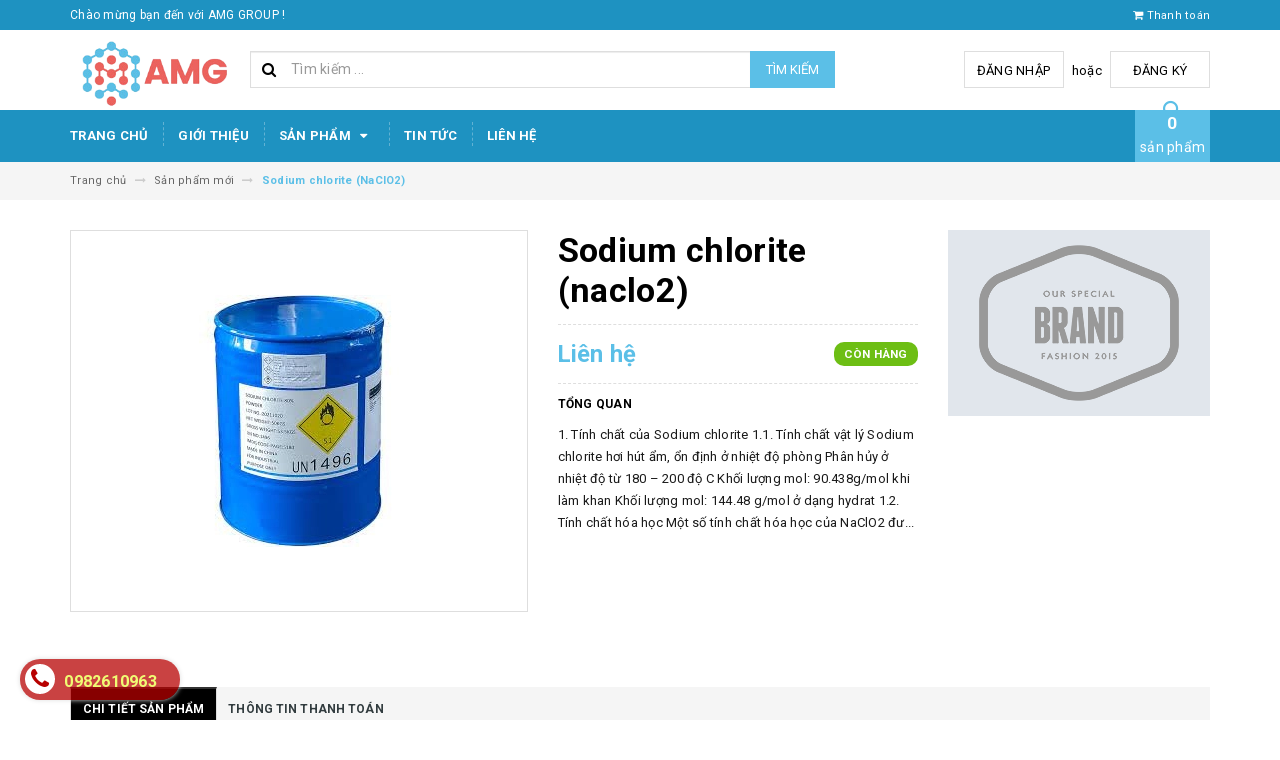

--- FILE ---
content_type: text/html; charset=utf-8
request_url: https://amgchemical.com/sodium-chlorite-naclo2
body_size: 25167
content:
<!DOCTYPE html>
<html lang="vi">
	<head>
		<meta charset="UTF-8" />
		<meta name="viewport" content="width=device-width, initial-scale=1, maximum-scale=1">			
		<title>
			Sodium chlorite (NaClO2)
			
			
			 AMG GROUP			
		</title>		
		<!-- ================= Page description ================== -->
		
		<meta name="description" content="1. T&#237;nh chất của Sodium chlorite 1.1. T&#237;nh chất vật l&#253; Sodium chlorite hơi h&#250;t ẩm, ổn định ở nhiệt độ ph&#242;ng Ph&#226;n hủy ở nhiệt độ từ 180 – 200 độ C Khối lượng mol: 90.438g/mol khi l&#224;m khan Khối lượng mol: 144.48 g/mol ở dạng hydrat 1.2. T&#237;nh chất h&#243;a học Một số t&#237;nh chất h&#243;a học của NaClO 2 được thể hiện qua c&#225;c phương t">
		
		<!-- ================= Meta ================== -->
		<meta name="keywords" content="Sodium chlorite (NaClO2), Sản phẩm mới, Sản phẩm khuyến mãi, Sản phẩm nổi bật, AMG GROUP, amgchemical.com"/>		
		<link rel="canonical" href="https://amgchemical.com/sodium-chlorite-naclo2"/>
		<meta name='revisit-after' content='1 days' />
		<meta name="robots" content="noodp,index,follow" />
		<!-- ================= Favicon ================== -->
		
		<link rel="icon" href="//bizweb.dktcdn.net/100/452/302/themes/858217/assets/favicon.png?1688636000258" type="image/x-icon" />
		

		<!-- Facebook Open Graph meta tags -->
		

	<meta property="og:type" content="product">
	<meta property="og:title" content="Sodium chlorite (NaClO2)">
	
		<meta property="og:image" content="https://bizweb.dktcdn.net/thumb/grande/100/452/302/products/tai-xuong-2-1c4f1e58-50ba-4d62-846c-ee63522c000d.jpg?v=1662349711267">
		<meta property="og:image:secure_url" content="https://bizweb.dktcdn.net/thumb/grande/100/452/302/products/tai-xuong-2-1c4f1e58-50ba-4d62-846c-ee63522c000d.jpg?v=1662349711267">
	
	<meta property="og:price:amount" content="0">
	<meta property="og:price:currency" content="VND">

<meta property="og:description" content="1. Tính chất của Sodium chlorite 1.1. Tính chất vật lý Sodium chlorite hơi hút ẩm, ổn định ở nhiệt độ phòng Phân hủy ở nhiệt độ từ 180 – 200 độ C Khối lượng mol: 90.438g/mol khi làm khan Khối lượng mol: 144.48 g/mol ở dạng hydrat 1.2. Tính chất hóa học Một số tính chất hóa học của NaClO 2 được thể hiện qua các phương t">
<meta property="og:url" content="https://amgchemical.com/sodium-chlorite-naclo2">
<meta property="og:site_name" content="AMG GROUP">		
		
<script type="application/ld+json">
        {
        "@context": "http://schema.org",
        "@type": "BreadcrumbList",
        "itemListElement": 
        [
            {
                "@type": "ListItem",
                "position": 1,
                "item": 
                {
                  "@id": "https://amgchemical.com",
                  "name": "Trang chủ"
                }
            },
      
            {
                "@type": "ListItem",
                "position": 2,
                "item": 
                {
                  "@id": "https://amgchemical.com/sodium-chlorite-naclo2",
                  "name": "Sodium chlorite (NaClO2)"
                }
            }
      
        
      
      
      
      
    
        ]
        }
</script>

		<link rel="preload" as="style" type="text/css" href="//bizweb.dktcdn.net/100/452/302/themes/858217/assets/plugin.scss.css?1688636000258">
<link rel="preload" as="style" type="text/css" href="//bizweb.dktcdn.net/100/452/302/themes/858217/assets/base.scss.css?1688636000258">
<link rel="preload" as="style" type="text/css" href="//bizweb.dktcdn.net/100/452/302/themes/858217/assets/style.scss.css?1688636000258">
<link rel="preload" as="style" type="text/css" href="//bizweb.dktcdn.net/100/452/302/themes/858217/assets/update.scss.css?1688636000258">
<link rel="preload" as="style" type="text/css" href="//bizweb.dktcdn.net/100/452/302/themes/858217/assets/module.scss.css?1688636000258">
<link rel="preload" as="style" type="text/css" href="//bizweb.dktcdn.net/100/452/302/themes/858217/assets/responsive.scss.css?1688636000258">
<link rel="preload" as="style" type="text/css" href="//bizweb.dktcdn.net/100/452/302/themes/858217/assets/update_stylesheets.scss.css?1688636000258">
<link rel="preload" as="style" type="text/css" href="//bizweb.dktcdn.net/100/452/302/themes/858217/assets/menu-stylesheets.scss.css?1688636000258">
<link href="//bizweb.dktcdn.net/100/452/302/themes/858217/assets/plugin.scss.css?1688636000258" rel="stylesheet" type="text/css" media="all" />
<link href="//bizweb.dktcdn.net/100/452/302/themes/858217/assets/base.scss.css?1688636000258" rel="stylesheet" type="text/css" media="all" />		
<link href="//bizweb.dktcdn.net/100/452/302/themes/858217/assets/style.scss.css?1688636000258" rel="stylesheet" type="text/css" media="all" />		
<link href="//bizweb.dktcdn.net/100/452/302/themes/858217/assets/update.scss.css?1688636000258" rel="stylesheet" type="text/css" media="all" />		
<link href="//bizweb.dktcdn.net/100/452/302/themes/858217/assets/module.scss.css?1688636000258" rel="stylesheet" type="text/css" media="all" />
<link href="//bizweb.dktcdn.net/100/452/302/themes/858217/assets/responsive.scss.css?1688636000258" rel="stylesheet" type="text/css" media="all" />
<link href="//bizweb.dktcdn.net/100/452/302/themes/858217/assets/update_stylesheets.scss.css?1688636000258" rel="stylesheet" type="text/css" media="all" />
<link href="//bizweb.dktcdn.net/100/452/302/themes/858217/assets/menu-stylesheets.scss.css?1688636000258" rel="stylesheet" type="text/css" media="all" />
		<link rel="preload" as="script" href="//bizweb.dktcdn.net/100/452/302/themes/858217/assets/jquery.min.js?1688636000258" />
		<script src="//bizweb.dktcdn.net/100/452/302/themes/858217/assets/jquery.min.js?1688636000258" type="text/javascript"></script>
		<!-- Plugin CSS -->			


		<!-- Header JS -->	

		<!-- Bizweb javascript customer -->
		


		<!-- Bizweb conter for header -->
		<script>
	var Bizweb = Bizweb || {};
	Bizweb.store = 'amggroup.mysapo.net';
	Bizweb.id = 452302;
	Bizweb.theme = {"id":858217,"name":"Accent","role":"main"};
	Bizweb.template = 'product';
	if(!Bizweb.fbEventId)  Bizweb.fbEventId = 'xxxxxxxx-xxxx-4xxx-yxxx-xxxxxxxxxxxx'.replace(/[xy]/g, function (c) {
	var r = Math.random() * 16 | 0, v = c == 'x' ? r : (r & 0x3 | 0x8);
				return v.toString(16);
			});		
</script>
<script>
	(function () {
		function asyncLoad() {
			var urls = [];
			for (var i = 0; i < urls.length; i++) {
				var s = document.createElement('script');
				s.type = 'text/javascript';
				s.async = true;
				s.src = urls[i];
				var x = document.getElementsByTagName('script')[0];
				x.parentNode.insertBefore(s, x);
			}
		};
		window.attachEvent ? window.attachEvent('onload', asyncLoad) : window.addEventListener('load', asyncLoad, false);
	})();
</script>


<script>
	window.BizwebAnalytics = window.BizwebAnalytics || {};
	window.BizwebAnalytics.meta = window.BizwebAnalytics.meta || {};
	window.BizwebAnalytics.meta.currency = 'VND';
	window.BizwebAnalytics.tracking_url = '/s';

	var meta = {};
	
	meta.product = {"id": 27499676, "vendor": "", "name": "Sodium chlorite (NaClO2)",
	"type": "", "price": 0 };
	
	
	for (var attr in meta) {
	window.BizwebAnalytics.meta[attr] = meta[attr];
	}
</script>

	
		<script src="/dist/js/stats.min.js?v=96f2ff2"></script>
	











			
		
		
		<script>
			$(document).ready(function ($) {
				awe_lazyloadImage();
			});
			function awe_lazyloadImage() {
				var ll = new LazyLoad({
					elements_selector: ".lazyload",
					load_delay: 100,
					threshold: 0
				});
			} window.awe_lazyloadImage=awe_lazyloadImage;
		</script>
		<link rel="preload" as="script" href="//bizweb.dktcdn.net/100/452/302/themes/858217/assets/swiper.min.js?1688636000258" />
		<script src="//bizweb.dktcdn.net/100/452/302/themes/858217/assets/swiper.min.js?1688636000258" type="text/javascript"></script>
	</head>
	<body>

		<!-- Get default value setup for store informations -->
















<!-- end getting default value -->

		<!-- Main content -->
		<header>
	<div class="topbar">
		<div class="container">
			<div class="row">
				<div class="hidden-xs col-sm-9 col-md-10 col-lg-10 welcome-text">
					<span>Chào mừng bạn đến với AMG GROUP !</span>
				</div>
				<div class="col-xs-12 col-sm-3 col-md-2 col-lg-2 checkout">
					<a href="/checkout" title="Tới trang thanh toán">
						<i class="fa fa-shopping-cart"></i>
						<span>Thanh toán</span>
					</a>
				</div>
			</div>
		</div>
	</div>
	<div class="mainbar">
		<div class="container">
			<div class="row">
				<div class="col-xs-12 col-sm-3 col-md-2 col-lg-2 logo">
					<a href="/" title="Trang chủ">
						<img class="img-responsive" src="//bizweb.dktcdn.net/100/452/302/themes/858217/assets/logo.png?1688636000258" alt="Logo">
					</a>
				</div>
				<div class="col-xs-12 col-sm-4 col-md-6 col-lg-6 search-header">
					<div class="search_padding">
	<form action="/search" method="get">
		<div class="input-group search_form_action">
			<i class="fa fa-search"></i>
			<input type="text" class="form-control" maxlength="70" name="query" id="search" placeholder="Tìm kiếm ...">
			<span class="input-group-btn">
				<button class="btn btn-default btn-search" type="submit">
					Tìm kiếm
				</button>
			</span>
		</div>
	</form>
</div>
				</div>
				<div class="col-xs-12 col-sm-5 col-md-4 col-lg-4 account">
					
					<a href="/account/login">Đăng nhập</a>
					<span>hoặc</span>
					<a href="/account/register">Đăng ký</a>
						
				</div>
			</div>
		</div>
	</div>
	
	<div class="menu-nav">
		<nav class="menu-header hidden-sm hidden-xs">
	<ul id="nav" class="nav container">
		
		
		<li class="nav-item">
			<a class="nav-link" href="/" title="Trang chủ">
				Trang chủ
			</a>
		</li>
		
		
		
		<li class="nav-item">
			<a class="nav-link" href="/gioi-thieu" title="Giới thiệu">
				Giới thiệu
			</a>
		</li>
		
		
		
		<li class="nav-item">
			<a href="/collections/all" class="nav-link" title="Sản phẩm">
				 Sản phẩm <i class="fa fa-caret-down" data-toggle="dropdown"></i>
			</a>
			<ul class="dropdown-menu">
				
				
				<li class="nav-item-lv2">
					<a class="nav-link" href="/hoa-chat-khai-khoang" title="Hoá Chất Khai Khoáng">
						<i class="fa fa-angle-right"></i><span>Hoá Chất Khai Khoáng</span>
					</a>
				</li>
				
				
				
				<li class="nav-item-lv2">
					<a class="nav-link" href="/hoa-chat-nganh-go-van-ep" title="Hóa Chất Ngành Gỗ Ván Ép">
						<i class="fa fa-angle-right"></i><span>Hóa Chất Ngành Gỗ Ván Ép</span>
					</a>
				</li>
				
				
				
				<li class="nav-item-lv2">
					<a class="nav-link" href="/hoa-chat-nganh-thuy-tinh" title="Hóa Chất Ngành Thủy Tinh">
						<i class="fa fa-angle-right"></i><span>Hóa Chất Ngành Thủy Tinh</span>
					</a>
				</li>
				
				
				
				<li class="nav-item-lv2">
					<a class="nav-link" href="/hoa-chat-tay-rua" title="Hóa Chất Tẩy Rửa">
						<i class="fa fa-angle-right"></i><span>Hóa Chất Tẩy Rửa</span>
					</a>
				</li>
				
				
				
				<li class="nav-item-lv2">
					<a class="nav-link" href="/phu-gia-thuc-pham" title="Phụ Gia Thực Phẩm">
						<i class="fa fa-angle-right"></i><span>Phụ Gia Thực Phẩm</span>
					</a>
				</li>
				
				
				
				<li class="nav-item-lv2">
					<a class="nav-link" href="/phu-gia-thuc-an-chan-nuoi" title="Phụ Gia Thức Ăn Chăn Nuôi">
						<i class="fa fa-angle-right"></i><span>Phụ Gia Thức Ăn Chăn Nuôi</span>
					</a>
				</li>
				
				
				
				<li class="nav-item-lv2">
					<a class="nav-link" href="/hoa-chat-xi-ma" title="Hoá Chất Xi Mạ">
						<i class="fa fa-angle-right"></i><span>Hoá Chất Xi Mạ</span>
					</a>
				</li>
				
				
				
				<li class="nav-item-lv2">
					<a class="nav-link" href="/hoa-chat-phan-bon" title="Hóa Chất Phân Bón">
						<i class="fa fa-angle-right"></i><span>Hóa Chất Phân Bón</span>
					</a>
				</li>
				
				
				
				<li class="nav-item-lv2">
					<a class="nav-link" href="/hoa-chat-xu-ly-nuoc" title="Hóa Chất Xử Lý Nước">
						<i class="fa fa-angle-right"></i><span>Hóa Chất Xử Lý Nước</span>
					</a>
				</li>
				
				
				
				<li class="nav-item-lv2">
					<a class="nav-link" href="/dung-moi-cong-nghiep" title="Dung Môi Công Nghiệp">
						<i class="fa fa-angle-right"></i><span>Dung Môi Công Nghiệp</span>
					</a>
				</li>
				
				
				
				<li class="nav-item-lv2">
					<a class="nav-link" href="/hoa-chat-cong-nghiep" title="Hóa Chất Công Nghiệp">
						<i class="fa fa-angle-right"></i><span>Hóa Chất Công Nghiệp</span>
					</a>
				</li>
				
				
				
				<li class="nav-item-lv2">
					<a class="nav-link" href="/hoa-chat-nganh-nong-nghiep" title="Hóa Chất Ngành Nông Nghiệp">
						<i class="fa fa-angle-right"></i><span>Hóa Chất Ngành Nông Nghiệp</span>
					</a>
				</li>
				
				
				
				<li class="nav-item-lv2">
					<a class="nav-link" href="/hoa-chat-nganh-duoc-pham" title="Hóa Chất Ngành Dược Phẩm">
						<i class="fa fa-angle-right"></i><span>Hóa Chất Ngành Dược Phẩm</span>
					</a>
				</li>
				
				
				
				<li class="nav-item-lv2">
					<a class="nav-link" href="/hoa-chat-nganh-my-pham" title="Hóa Chất Ngành Mỹ Phẩm">
						<i class="fa fa-angle-right"></i><span>Hóa Chất Ngành Mỹ Phẩm</span>
					</a>
				</li>
				
				
				
				<li class="nav-item-lv2">
					<a class="nav-link" href="/hoa-chat-det-nhuom" title="Hóa chất dệt nhuộm">
						<i class="fa fa-angle-right"></i><span>Hóa chất dệt nhuộm</span>
					</a>
				</li>
				
				
				
				<li class="nav-item-lv2">
					<a class="nav-link" href="/hoa-chat-nganh-son" title="Hóa chất ngành sơn">
						<i class="fa fa-angle-right"></i><span>Hóa chất ngành sơn</span>
					</a>
				</li>
				
				
				
				<li class="nav-item-lv2">
					<a class="nav-link" href="/mau-cong-nghiep" title="Mầu công nghiệp">
						<i class="fa fa-angle-right"></i><span>Mầu công nghiệp</span>
					</a>
				</li>
				
				
				
				<li class="nav-item-lv2">
					<a class="nav-link" href="/hoa-chat-tinh-khiet" title="Hóa chất tinh khiết">
						<i class="fa fa-angle-right"></i><span>Hóa chất tinh khiết</span>
					</a>
				</li>
				
				
			</ul>
		</li>
		
		
		
		<li class="nav-item">
			<a class="nav-link" href="/tin-tuc" title="Tin tức">
				Tin tức
			</a>
		</li>
		
		
		
		<li class="nav-item">
			<a class="nav-link" href="/lien-he" title="Liên hệ">
				Liên hệ
			</a>
		</li>
		
		
		
		<li class="sticky_logo" onClick="window.location.href='/'">
			<img src="//bizweb.dktcdn.net/thumb/small/100/452/302/themes/858217/assets/sticky_logo.png?1688636000258" alt="Logo" />
		</li>
		
		<div class="cart-header">
	<div class="top-cart-contain f-right">
		<div class="mini-cart text-xs-center">
			<div class="heading-cart">
				<a href="/cart">
					<span class="cartCount count_item_pr" id="cart-total"></span>
					<br>sản phẩm
				</a>
			</div>	
			<div class="top-cart-content">					
				<ul id="cart-sidebar" class="mini-products-list count_li">
					<li class="list-item">
						<ul></ul>
					</li>
					<li class="action">
						<ul>
							<li class="li-fix-1">
								<div class="top-subtotal">
									Tổng tiền thanh toán: 
									<span class="price"></span>
								</div>
							</li>
							<li class="li-fix-2" style="">
								<div class="actions">
									<a href="/cart" class="btn btn-primary">
										<span>Giỏ hàng</span>
									</a>
									<a href="/checkout" class="btn btn-checkout btn-gray">
										<span>Thanh toán</span>
									</a>
								</div>
							</li>
						</ul>
					</li>
				</ul>
			</div>
		</div>
	</div>
</div>
	</ul>
</nav>
		<div class="sidebar-menu sidebar_menu site-nav-mobile menu-header hidden-md hidden-lg">
	<div class="sidebar-menu-title module-header">
		<div class="module-title">
			
			<a href="/" class="sticky_logo">
				<img src="//bizweb.dktcdn.net/thumb/small/100/452/302/themes/858217/assets/sticky_logo.png?1688636000258" alt="Logo" />
			</a>
			
			<i class="fa fa-bars"></i>
			<span>MENU</span>
		</div>
		<a class="mobile-cart" href="/cart">
			<span class="cart-count-mobile">0</span>
		</a>
	</div>
	<div class="sidebar-menu-content">
		<div class="sidebar-linklists">
			<ul>
				
				
				<li class="sidebar-menu-list menu-item collection-sidebar-menu">
					<a class="ajaxLayer" href="/" title="Trang chủ">
						<span>Trang chủ</span>
					</a>
					
				</li>
				
				<li class="sidebar-menu-list menu-item collection-sidebar-menu">
					<a class="ajaxLayer" href="/gioi-thieu" title="Giới thiệu">
						<span>Giới thiệu</span>
					</a>
					
				</li>
				
				<li class="sidebar-menu-list menu-item collection-sidebar-menu">
					<a class="ajaxLayer" href="/collections/all" title="Sản phẩm">
						<span>Sản phẩm</span>
					</a>
					
					<ul style="display: none" class="lv2">
						
						<li>
							<a class="ajaxLayer a_lv2" href="/hoa-chat-khai-khoang" title="Hoá Chất Khai Khoáng">
								<span>Hoá Chất Khai Khoáng</span>
							</a>
							
						</li>
						
						<li>
							<a class="ajaxLayer a_lv2" href="/hoa-chat-nganh-go-van-ep" title="Hóa Chất Ngành Gỗ Ván Ép">
								<span>Hóa Chất Ngành Gỗ Ván Ép</span>
							</a>
							
						</li>
						
						<li>
							<a class="ajaxLayer a_lv2" href="/hoa-chat-nganh-thuy-tinh" title="Hóa Chất Ngành Thủy Tinh">
								<span>Hóa Chất Ngành Thủy Tinh</span>
							</a>
							
						</li>
						
						<li>
							<a class="ajaxLayer a_lv2" href="/hoa-chat-tay-rua" title="Hóa Chất Tẩy Rửa">
								<span>Hóa Chất Tẩy Rửa</span>
							</a>
							
						</li>
						
						<li>
							<a class="ajaxLayer a_lv2" href="/phu-gia-thuc-pham" title="Phụ Gia Thực Phẩm">
								<span>Phụ Gia Thực Phẩm</span>
							</a>
							
						</li>
						
						<li>
							<a class="ajaxLayer a_lv2" href="/phu-gia-thuc-an-chan-nuoi" title="Phụ Gia Thức Ăn Chăn Nuôi">
								<span>Phụ Gia Thức Ăn Chăn Nuôi</span>
							</a>
							
						</li>
						
						<li>
							<a class="ajaxLayer a_lv2" href="/hoa-chat-xi-ma" title="Hoá Chất Xi Mạ">
								<span>Hoá Chất Xi Mạ</span>
							</a>
							
						</li>
						
						<li>
							<a class="ajaxLayer a_lv2" href="/hoa-chat-phan-bon" title="Hóa Chất Phân Bón">
								<span>Hóa Chất Phân Bón</span>
							</a>
							
						</li>
						
						<li>
							<a class="ajaxLayer a_lv2" href="/hoa-chat-xu-ly-nuoc" title="Hóa Chất Xử Lý Nước">
								<span>Hóa Chất Xử Lý Nước</span>
							</a>
							
						</li>
						
						<li>
							<a class="ajaxLayer a_lv2" href="/dung-moi-cong-nghiep" title="Dung Môi Công Nghiệp">
								<span>Dung Môi Công Nghiệp</span>
							</a>
							
						</li>
						
						<li>
							<a class="ajaxLayer a_lv2" href="/hoa-chat-cong-nghiep" title="Hóa Chất Công Nghiệp">
								<span>Hóa Chất Công Nghiệp</span>
							</a>
							
						</li>
						
						<li>
							<a class="ajaxLayer a_lv2" href="/hoa-chat-nganh-nong-nghiep" title="Hóa Chất Ngành Nông Nghiệp">
								<span>Hóa Chất Ngành Nông Nghiệp</span>
							</a>
							
						</li>
						
						<li>
							<a class="ajaxLayer a_lv2" href="/hoa-chat-nganh-duoc-pham" title="Hóa Chất Ngành Dược Phẩm">
								<span>Hóa Chất Ngành Dược Phẩm</span>
							</a>
							
						</li>
						
						<li>
							<a class="ajaxLayer a_lv2" href="/hoa-chat-nganh-my-pham" title="Hóa Chất Ngành Mỹ Phẩm">
								<span>Hóa Chất Ngành Mỹ Phẩm</span>
							</a>
							
						</li>
						
						<li>
							<a class="ajaxLayer a_lv2" href="/hoa-chat-det-nhuom" title="Hóa chất dệt nhuộm">
								<span>Hóa chất dệt nhuộm</span>
							</a>
							
						</li>
						
						<li>
							<a class="ajaxLayer a_lv2" href="/hoa-chat-nganh-son" title="Hóa chất ngành sơn">
								<span>Hóa chất ngành sơn</span>
							</a>
							
						</li>
						
						<li>
							<a class="ajaxLayer a_lv2" href="/mau-cong-nghiep" title="Mầu công nghiệp">
								<span>Mầu công nghiệp</span>
							</a>
							
						</li>
						
						<li>
							<a class="ajaxLayer a_lv2" href="/hoa-chat-tinh-khiet" title="Hóa chất tinh khiết">
								<span>Hóa chất tinh khiết</span>
							</a>
							
						</li>
						
					</ul>
					
				</li>
				
				<li class="sidebar-menu-list menu-item collection-sidebar-menu">
					<a class="ajaxLayer" href="/tin-tuc" title="Tin tức">
						<span>Tin tức</span>
					</a>
					
				</li>
				
				<li class="sidebar-menu-list menu-item collection-sidebar-menu">
					<a class="ajaxLayer" href="/lien-he" title="Liên hệ">
						<span>Liên hệ</span>
					</a>
					
				</li>
				
			</ul>
		</div>
	</div>
</div>
	</div>
</header>
		
		<section class="breadcrumbs">
	<div class="container">
		<div class="row">
			<div class="col-xs-12 a-left">
				<ul class="breadcrumb">					
					<li class="home">
						<a  href="/" ><span >Trang chủ</span></a>						
						<i class="fa fa-long-arrow-right"></i>
					</li>
					
					
					<li>
						<a class="changeurl"  href="/san-pham-moi"><span >Sản phẩm mới</span></a>						
						<i class="fa fa-long-arrow-right"></i>
					</li>
					
					<li><strong><span>Sodium chlorite (NaClO2)</span></strong></li>
					
				</ul>
			</div>
		</div>
	</div>
</section>
		
		








<section class="product-template product" itemscope itemtype="http://schema.org/Product">
	<meta itemprop="url" content="//amgchemical.com/sodium-chlorite-naclo2">
	<meta itemprop="image" content="//bizweb.dktcdn.net/thumb/grande/100/452/302/products/tai-xuong-2-1c4f1e58-50ba-4d62-846c-ee63522c000d.jpg?v=1662349711267">
	<meta itemprop="description" content="1. Tính chất của Sodium chlorite
1.1. Tính chất vật lý

Sodium chlorite hơi hút ẩm, ổn định ở nhiệt độ phòng
Phân hủy ở nhiệt độ từ 180 – 200 độ C
Khối lượng mol: 90.438g/mol khi làm khan
Khối lượng mol: 144.48 g/mol ở dạng hydrat
1.2. Tính chất hóa học
Một số tính chất hóa học của NaClO2&nbsp;đư...">
	<meta itemprop="name" content="Sodium chlorite (NaClO2)">
	
	<div class="container">
		<div class="row">
			<div class="details-product">
				<div class="col-xs-12 col-sm-12 col-md-4 col-lg-5 images-pro">
					<div class="large-image">
						<a href="//bizweb.dktcdn.net/thumb/1024x1024/100/452/302/products/tai-xuong-2-1c4f1e58-50ba-4d62-846c-ee63522c000d.jpg?v=1662349711267" class="large_image_url checkurl dp-flex" data-rel="prettyPhoto[product-gallery]">
							
							<img id="zoom_01" class="img-responsive" src="//bizweb.dktcdn.net/thumb/grande/100/452/302/products/tai-xuong-2-1c4f1e58-50ba-4d62-846c-ee63522c000d.jpg?v=1662349711267" alt="sodium-chlorite-naclo2">
							
						</a>
					</div>

					
				</div>

				<div class="col-xs-12 col-sm-12 col-md-5 col-lg-4 details-pro">
					<h1 class="title-head">Sodium chlorite (naclo2)</h1>

					









<div class="price-box price-loop-style" itemscope itemtype="http://schema.org/Offer">
	
		
			
				<span class="special-price">
					<span class="price">Liên hệ</span>
				</span>
				<span class="old-price">
					<span class="price"></span>
				</span>
			
		
	

	<span class="availability in-stock" itemscope itemtype="http://schema.org/ItemAvailability">
		<span itemprop="supersededBy">
			
			Còn hàng
			
		</span>
	</span>
</div>

					
					<label>
						<strong>Tổng quan</strong>
					</label>
					<div class="product-summary product_description">
						<div class="rte description">
							
							1. Tính chất của Sodium chlorite
1.1. Tính chất vật lý

Sodium chlorite hơi hút ẩm, ổn định ở nhiệt độ phòng
Phân hủy ở nhiệt độ từ 180 – 200 độ C
Khối lượng mol: 90.438g/mol khi làm khan
Khối lượng mol: 144.48 g/mol ở dạng hydrat
1.2. Tính chất hóa học
Một số tính chất hóa học của NaClO2&nbsp;đư...
							
						</div>
					</div>
					

					<div class="form-product">
						<form enctype="multipart/form-data" id="add-to-cart-form" action="/cart/add" method="post" class="form-inline">
							<div class="box-variant clearfix">
								
								
								<input type="hidden" name="variantId" value="71227996" />
								
							</div>

							<div class="form-group product_quantity  hidden">
								<label class="form-control-label">Số lượng</label>
								<button onclick="var result = document.getElementById('qty'); var qty = result.value; if( !isNaN( qty ) &amp;&amp; qty > 1 ) result.value--;return false;" class="reduced btn btn-ipnb" type="button">-</button>
								<input type="text" class="form-control text-xs-center qty" title="Số lượng" value="1" maxlength="3" id="qty" name="quantity" onkeyup="valid(this,'numbers')" onblur="valid(this,'numbers')">
								<button onclick="var result = document.getElementById('qty'); var qty = result.value; if( !isNaN( qty )) result.value++;return false;" class="increase btn btn-ipnb" type="button">+</button>
							</div>

							<!-- BUTTON ACTIONS -->
							<input class="hidden" type="hidden" name="variantId" value="71227996" />
							<div class="button_actions">
								
								
								
								
								
							</div>
							<!-- END BUTTON ACTIONS -->
						</form>
					</div>

					

					
				</div>

				<div class="col-xs-12 hidden-sm col-md-3 col-lg-3">
					
					
					
					
					
					
					<div class="product-banner product-banner-1 banner-item">
						<a href="#" title="">
							<figure>
								<img class="img-responsive" src="//bizweb.dktcdn.net/100/452/302/themes/858217/assets/product_banner_1_image.png?1688636000258" alt="AMG GROUP">
							</figure>
						</a>
					</div>
					
					
					
					
					
					
					
					
				</div>
			</div>
		</div>

		
		<div class="row">
			<div class="col-xs-12 col-sm-12 col-md-12 col-lg-12">
				<div class="product-tab e-tabs">
					<ul class="tabs tabs-title clearfix">
						
						
						
						
						
						<li class="tab-link" data-tab="tab-1">
							<h5 class="tab_title">
								<span>Chi tiết sản phẩm</span>
							</h5>
						</li>
						
						
						
						
						
						
						<li class="tab-link" data-tab="tab-2">
							<h5 class="tab_title">
								<span>Thông tin thanh toán</span>
							</h5>
						</li>
						
						
						
						
						
						
						
					</ul>

					
					<div id="tab-1" class="tab-content">
						<div class="rte">
							<h2 id="mcetoc_1g3ad1t1b1">1. Tính chất của Sodium chlorite</h2>
<h3 id="mcetoc_1g3ad203t2">1.1. Tính chất vật lý</h3>
<ul>
<li>Sodium chlorite hơi hút ẩm, ổn định ở nhiệt độ phòng</li>
<li>Phân hủy ở nhiệt độ từ 180 – 200 độ C</li>
<li>Khối lượng mol: 90.438g/mol khi làm khan</li>
<li>Khối lượng mol: 144.48 g/mol ở dạng hydrat</li></ul>
<h3 id="mcetoc_1g3ad25kc3">1.2. Tính chất hóa học</h3>
<p>Một số tính chất hóa học của NaClO<sub>2</sub>&nbsp;được thể hiện qua các phương trình phản ứng sau đây:</p>
<p>NaClO<sub>2</sub>&nbsp;+ S -&gt; NaCl + SO<sub>2</sub></p>
<p>2NaClO<sub>2</sub>&nbsp; + Cl<sub>2</sub>&nbsp;-&gt; 2NaCl + 2ClO<sub>2</sub></p>
<p>5NaClO + 4HCl -&gt; 2H<sub>2</sub>O + 2NaCl + 2ClO<sub>2</sub></p>
<p>2NaClO<sub>2</sub>&nbsp;+ 2H<sub>2</sub>O -&gt; 2NaOH + 2ClO<sub>2</sub>&nbsp;+ H<sub>2</sub></p>
<p>4NaClO<sub>2</sub>&nbsp;+ 4NaOH + P<sub>4</sub>&nbsp;-&gt; 4NaCl + 2Na<sub>2</sub>H<sub>2</sub>P<sub>2</sub>O<sub>6</sub></p>
						</div>	
					</div>	
					

					
					
					
					
					
					
					
					
					
					<div id="tab-2" class="tab-content">
						
						<p style="text-align: justify;">Cám ơn quý khách đã quan tâm và truy cập vào website. Chúng tôi tôn trọng và cam kết sẽ bảo mật những thông tin mang tính riêng tư của Quý khách.</p>

<p style="text-align: justify;">Chính sách bảo mật sẽ giải thích cách chúng tôi tiếp nhận, sử dụng và (trong trường hợp nào đó) tiết lộ thông tin cá nhân của Quý khách.</p>

<p style="text-align: justify;">Bảo vệ dữ liệu cá nhân và gây dựng được niềm tin cho quý khách là vấn đề rất quan trọng với chúng tôi. Vì vậy, chúng tôi sẽ dùng tên và các thông tin khác liên quan đến quý khách tuân thủ theo nội dung của Chính sách bảo mật. Chúng tôi chỉ thu thập những thông tin cần thiết liên quan đến giao dịch mua bán.</p>

<p style="text-align: justify;">Chúng tôi sẽ giữ thông tin của khách hàng trong thời gian luật pháp quy định hoặc cho mục đích nào đó. Quý khách có thể truy cập vào website và trình duyệt mà không cần phải cung cấp chi tiết cá nhân. Lúc đó, Quý khách đang ẩn danh và chúng tôi không thể biết bạn là ai nếu Quý khách không đăng nhập vào tài khoản của mình.</p>

<p style="text-align: justify;"><strong>1. Thu thập thông tin cá nhân</strong></p>

<p style="text-align: justify;">- Chúng tôi thu thập, lưu trữ và xử lý thông tin của bạn cho quá trình mua hàng và cho những thông báo sau này liên quan đến đơn hàng, và để cung cấp dịch vụ, bao gồm một số thông tin cá nhân: danh hiệu, tên, giới tính, ngày sinh, email, địa chỉ, địa chỉ giao hàng, số điện thoại, fax, chi tiết thanh toán, chi tiết thanh toán bằng thẻ hoặc chi tiết tài khoản ngân hàng.</p>

<p style="text-align: justify;">- Chúng tôi sẽ dùng thông tin quý khách đã cung cấp để xử lý đơn đặt hàng, cung cấp các dịch vụ và thông tin yêu cầu thông qua website và theo yêu cầu của bạn.</p>

<p style="text-align: justify;">- Hơn nữa, chúng tôi sẽ sử dụng các thông tin đó để quản lý tài khoản của bạn; xác minh và thực hiện giao dịch trực tuyến, nhận diện khách vào web, nghiên cứu nhân khẩu học, gửi thông tin bao gồm thông tin sản phẩm và dịch vụ. Nếu quý khách không muốn nhận bất cứ thông tin tiếp thị của chúng tôi thì có thể từ chối bất cứ lúc nào.</p>

<p style="text-align: justify;">- Chúng tôi có thể chuyển tên và địa chỉ cho bên thứ ba để họ giao hàng cho bạn (ví dụ cho bên chuyển phát nhanh hoặc nhà cung cấp).</p>

<p style="text-align: justify;">- Chi tiết đơn đặt hàng của bạn được chúng tôi lưu giữ nhưng vì lí do bảo mật nên chúng tôi không công khai trực tiếp được. Tuy nhiên, quý khách có thể tiếp cận thông tin bằng cách đăng nhập tài khoản trên web. Tại đây, quý khách sẽ thấy chi tiết đơn đặt hàng của mình, những sản phẩm đã nhận và những sản phẩm đã gửi và chi tiết email, ngân hàng và bản tin mà bạn đặt theo dõi dài hạn.</p>

<p style="text-align: justify;">- Quý khách cam kết bảo mật dữ liệu cá nhân và không được phép tiết lộ cho bên thứ ba. Chúng tôi không chịu bất kỳ trách nhiệm nào cho việc dùng sai mật khẩu nếu đây không phải lỗi của chúng tôi.</p>

<p style="text-align: justify;">- Chúng tôi có thể dùng thông tin cá nhân của bạn để nghiên cứu thị trường. mọi thông tin chi tiết sẽ được ẩn và chỉ được dùng để thống kê. Quý khách có thể từ chối không tham gia bất cứ lúc nào.</p>

<p style="text-align: justify;"><strong>2. Bảo mật</strong></p>

<p style="text-align: justify;">- Chúng tôi có biện pháp thích hợp về kỹ thuật và an ninh để ngăn chặn truy cập trái phép hoặc trái pháp luật hoặc mất mát hoặc tiêu hủy hoặc thiệt hại cho thông tin của bạn.</p>

<p style="text-align: justify;">- Chúng tôi khuyên quý khách không nên đưa thông tin chi tiết về việc thanh toán với bất kỳ ai bằng e-mail, chúng tôi không chịu trách nhiệm về những mất mát quý khách có thể gánh chịu trong việc trao đổi thông tin của quý khách qua internet hoặc email.</p>

<p style="text-align: justify;">- Quý khách tuyệt đối không sử dụng bất kỳ chương trình, công cụ hay hình thức nào khác để can thiệp vào hệ thống hay làm thay đổi cấu trúc dữ liệu. Nghiêm cấm việc phát tán, truyền bá hay cổ vũ cho bất kỳ hoạt động nào nhằm can thiệp, phá hoại hay xâm nhập vào dữ liệu của hệ thống website. Mọi vi phạm sẽ bị tước bỏ mọi quyền lợi cũng như sẽ bị truy tố trước pháp luật nếu cần thiết.</p>

<p style="text-align: justify;">- Mọi thông tin giao dịch sẽ được bảo mật nhưng trong trường hợp cơ quan pháp luật yêu cầu, chúng tôi sẽ buộc phải cung cấp những thông tin này cho các cơ quan pháp luật.</p>

<p style="text-align: justify;">Các điều kiện, điều khoản và nội dung của trang web này được điều chỉnh bởi luật pháp Việt Nam và tòa án Việt Nam có thẩm quyền xem xét.</p>

<p style="text-align: justify;"><strong>3. Quyền lợi khách hàng</strong></p>

<p style="text-align: justify;">- Quý khách có quyền yêu cầu truy cập vào dữ liệu cá nhân của mình, có quyền yêu cầu chúng tôi sửa lại những sai sót trong dữ liệu của bạn mà không mất phí. Bất cứ lúc nào bạn cũng có quyền yêu cầu chúng tôi ngưng sử dụng dữ liệu cá nhân của bạn cho mục đích tiếp thị.</p>
						
					</div>
					
					
					
					
					
					
					
					
					
					
					
				</div>				
			</div>
		</div>
		

		
		
		
		<div class="related_products">
			<div class="row">
				<div class="col-xs-12 col-sm-12 col-md-12 col-lg-12">
					<div class="module-header">
						<h2 class="module-title title-style-3">
							<a href="san-pham-moi" title=" Xem tất cả 'Sản phẩm liên quan' ">
								<span>Sản phẩm liên quan</span>
							</a>
						</h2>
					</div>
				</div>
				<div class="col-xs-12 col-sm-12 col-md-12 col-lg-12 lg4">
					
					
					
					
					<div class="module-content owl-carousel owl-theme nav-enable nav-top" data-lg-items="5" data-md-items="4" data-sm-items="3" data-xs-items="2" data-xxs-items="2" data-nav="true" data-auto-play="true">
						
						
						
						
						
						<div class="item">
							


	
	
	
 
    












<div class="product-box product-grid-item">
	<div class="product-thumbnail">
		
		<a href="/potassium-pyrophosphate-tppp-k4p2o7" title="Potassium pyrophosphate (TPPP) (K4P2O7)">
			
			<img class="lazyload img-responsive" src="[data-uri]"  data-src="//bizweb.dktcdn.net/thumb/medium/100/452/302/products/5f63342d3268c-1600336941.jpg?v=1663843602763" alt="potassium-pyrophosphate-tppp-k4p2o7"/>
			
		</a>
	</div>
	<div class="product-info">
		<h3 class="product-name text1line">
			<a href="/potassium-pyrophosphate-tppp-k4p2o7" title="Potassium pyrophosphate (TPPP) (K4P2O7)">
				Potassium pyrophosphate (tppp) (k4p2o7)
			</a>
		</h3>

		









<div class="price-box price-loop-style">
	
		
			
				<span class="special-price">
					<span class="price">Liên hệ</span>
				</span>
				<span class="old-price">
					<span class="price"></span>
				</span>
			
		
	
</div>

		

<div class="product-action-btn product-action">
	<form action="/cart/add" method="post" class="variants form-nut-grid" data-id="product-actions-27736678" enctype="multipart/form-data">
		<input class="hidden" type="hidden" name="variantId" value="72280247" />
		
			
				
				<button class="btn btn-cart addtocart btn-transition btn_choose_product choose-pro btn-accent" title="Chi tiết"  type="button" onclick="window.location.href='/potassium-pyrophosphate-tppp-k4p2o7'" >
					<span><i class="fa fa-eye"></i> Chi tiết</span>
				</button>
				
			
		
	</form>
</div>
	</div>
</div>
						</div>
						
						
						
						
						
						<div class="item">
							


	
	
	
 
    












<div class="product-box product-grid-item">
	<div class="product-thumbnail">
		
		<a href="/zinc-oxide-zno-2" title="Zinc Oxide(ZnO)">
			
			<img class="lazyload img-responsive" src="[data-uri]"  data-src="//bizweb.dktcdn.net/thumb/medium/100/452/302/products/huyky20130317101828397.jpg?v=1663841292653" alt="zinc-oxide-zno"/>
			
		</a>
	</div>
	<div class="product-info">
		<h3 class="product-name text1line">
			<a href="/zinc-oxide-zno-2" title="Zinc Oxide(ZnO)">
				Zinc oxide(zno)
			</a>
		</h3>

		









<div class="price-box price-loop-style">
	
		
			
				<span class="special-price">
					<span class="price">Liên hệ</span>
				</span>
				<span class="old-price">
					<span class="price"></span>
				</span>
			
		
	
</div>

		

<div class="product-action-btn product-action">
	<form action="/cart/add" method="post" class="variants form-nut-grid" data-id="product-actions-27736319" enctype="multipart/form-data">
		<input class="hidden" type="hidden" name="variantId" value="72279640" />
		
			
				
				<button class="btn btn-cart addtocart btn-transition btn_choose_product choose-pro btn-accent" title="Chi tiết"  type="button" onclick="window.location.href='/zinc-oxide-zno-2'" >
					<span><i class="fa fa-eye"></i> Chi tiết</span>
				</button>
				
			
		
	</form>
</div>
	</div>
</div>
						</div>
						
						
						
						
						
						<div class="item">
							


	
	
	
 
    












<div class="product-box product-grid-item">
	<div class="product-thumbnail">
		
		<a href="/zinc-oxide-zno-1" title="Zinc Oxide(ZnO)">
			
			<img class="lazyload img-responsive" src="[data-uri]"  data-src="//bizweb.dktcdn.net/thumb/medium/100/452/302/products/1570239749-axv.jpg?v=1663840967537" alt="zinc-oxide-zno"/>
			
		</a>
	</div>
	<div class="product-info">
		<h3 class="product-name text1line">
			<a href="/zinc-oxide-zno-1" title="Zinc Oxide(ZnO)">
				Zinc oxide(zno)
			</a>
		</h3>

		









<div class="price-box price-loop-style">
	
		
			
				<span class="special-price">
					<span class="price">Liên hệ</span>
				</span>
				<span class="old-price">
					<span class="price"></span>
				</span>
			
		
	
</div>

		

<div class="product-action-btn product-action">
	<form action="/cart/add" method="post" class="variants form-nut-grid" data-id="product-actions-27736253" enctype="multipart/form-data">
		<input class="hidden" type="hidden" name="variantId" value="72279534" />
		
			
				
				<button class="btn btn-cart addtocart btn-transition btn_choose_product choose-pro btn-accent" title="Chi tiết"  type="button" onclick="window.location.href='/zinc-oxide-zno-1'" >
					<span><i class="fa fa-eye"></i> Chi tiết</span>
				</button>
				
			
		
	</form>
</div>
	</div>
</div>
						</div>
						
						
						
						
						
						<div class="item">
							


	
	
	
 
    












<div class="product-box product-grid-item">
	<div class="product-thumbnail">
		
		<a href="/zinc-oxide-zno" title="Zinc Oxide(ZnO)">
			
			<img class="lazyload img-responsive" src="[data-uri]"  data-src="//bizweb.dktcdn.net/thumb/medium/100/452/302/products/kem-oxit-zno.png?v=1663840804697" alt="zinc-oxide-zno"/>
			
		</a>
	</div>
	<div class="product-info">
		<h3 class="product-name text1line">
			<a href="/zinc-oxide-zno" title="Zinc Oxide(ZnO)">
				Zinc oxide(zno)
			</a>
		</h3>

		









<div class="price-box price-loop-style">
	
		
			
				<span class="special-price">
					<span class="price">Liên hệ</span>
				</span>
				<span class="old-price">
					<span class="price"></span>
				</span>
			
		
	
</div>

		

<div class="product-action-btn product-action">
	<form action="/cart/add" method="post" class="variants form-nut-grid" data-id="product-actions-27736214" enctype="multipart/form-data">
		<input class="hidden" type="hidden" name="variantId" value="72279477" />
		
			
				
				<button class="btn btn-cart addtocart btn-transition btn_choose_product choose-pro btn-accent" title="Chi tiết"  type="button" onclick="window.location.href='/zinc-oxide-zno'" >
					<span><i class="fa fa-eye"></i> Chi tiết</span>
				</button>
				
			
		
	</form>
</div>
	</div>
</div>
						</div>
						
						
						
						
						
						<div class="item">
							


	
	
	
 
    












<div class="product-box product-grid-item">
	<div class="product-thumbnail">
		
		<a href="/yest-extract-gd-ii" title="Yest extract GĐ II">
			
			<img class="lazyload img-responsive" src="[data-uri]"  data-src="//bizweb.dktcdn.net/thumb/medium/100/452/302/products/hoa-chat-vi-sinh-ygc-agar.png?v=1663757117833" alt="yest-extract-gd-ii"/>
			
		</a>
	</div>
	<div class="product-info">
		<h3 class="product-name text1line">
			<a href="/yest-extract-gd-ii" title="Yest extract GĐ II">
				Yest extract gđ ii
			</a>
		</h3>

		









<div class="price-box price-loop-style">
	
		
			
				<span class="special-price">
					<span class="price">Liên hệ</span>
				</span>
				<span class="old-price">
					<span class="price"></span>
				</span>
			
		
	
</div>

		

<div class="product-action-btn product-action">
	<form action="/cart/add" method="post" class="variants form-nut-grid" data-id="product-actions-27722570" enctype="multipart/form-data">
		<input class="hidden" type="hidden" name="variantId" value="72209514" />
		
			
				
				<button class="btn btn-cart addtocart btn-transition btn_choose_product choose-pro btn-accent" title="Chi tiết"  type="button" onclick="window.location.href='/yest-extract-gd-ii'" >
					<span><i class="fa fa-eye"></i> Chi tiết</span>
				</button>
				
			
		
	</form>
</div>
	</div>
</div>
						</div>
						
						
						
						
						
						<div class="item">
							


	
	
	
 
    












<div class="product-box product-grid-item">
	<div class="product-thumbnail">
		
		<a href="/yest-extract-gd-i" title="Yest extract GĐ I">
			
			<img class="lazyload img-responsive" src="[data-uri]"  data-src="//bizweb.dktcdn.net/thumb/medium/100/452/302/products/tai-xuong-3-871d39ac-fb7e-47d9-8b98-929b3ef6c813.jpg?v=1663756880097" alt="yest-extract-gd-i"/>
			
		</a>
	</div>
	<div class="product-info">
		<h3 class="product-name text1line">
			<a href="/yest-extract-gd-i" title="Yest extract GĐ I">
				Yest extract gđ i
			</a>
		</h3>

		









<div class="price-box price-loop-style">
	
		
			
				<span class="special-price">
					<span class="price">Liên hệ</span>
				</span>
				<span class="old-price">
					<span class="price"></span>
				</span>
			
		
	
</div>

		

<div class="product-action-btn product-action">
	<form action="/cart/add" method="post" class="variants form-nut-grid" data-id="product-actions-27722543" enctype="multipart/form-data">
		<input class="hidden" type="hidden" name="variantId" value="72209456" />
		
			
				
				<button class="btn btn-cart addtocart btn-transition btn_choose_product choose-pro btn-accent" title="Chi tiết"  type="button" onclick="window.location.href='/yest-extract-gd-i'" >
					<span><i class="fa fa-eye"></i> Chi tiết</span>
				</button>
				
			
		
	</form>
</div>
	</div>
</div>
						</div>
						
						
						
						
						
						<div class="item">
							


	
	
	
 
    












<div class="product-box product-grid-item">
	<div class="product-thumbnail">
		
		<a href="/xylene" title="Xylene">
			
			<img class="lazyload img-responsive" src="[data-uri]"  data-src="//bizweb.dktcdn.net/thumb/medium/100/452/302/products/tai-xuong-2-84e558d8-f49c-435b-8f25-425da353daec.jpg?v=1663756378367" alt="xylene"/>
			
		</a>
	</div>
	<div class="product-info">
		<h3 class="product-name text1line">
			<a href="/xylene" title="Xylene">
				Xylene
			</a>
		</h3>

		









<div class="price-box price-loop-style">
	
		
			
				<span class="special-price">
					<span class="price">Liên hệ</span>
				</span>
				<span class="old-price">
					<span class="price"></span>
				</span>
			
		
	
</div>

		

<div class="product-action-btn product-action">
	<form action="/cart/add" method="post" class="variants form-nut-grid" data-id="product-actions-27722450" enctype="multipart/form-data">
		<input class="hidden" type="hidden" name="variantId" value="72209278" />
		
			
				
				<button class="btn btn-cart addtocart btn-transition btn_choose_product choose-pro btn-accent" title="Chi tiết"  type="button" onclick="window.location.href='/xylene'" >
					<span><i class="fa fa-eye"></i> Chi tiết</span>
				</button>
				
			
		
	</form>
</div>
	</div>
</div>
						</div>
						
						
						
						
						
						<div class="item">
							


	
	
	
 
    












<div class="product-box product-grid-item">
	<div class="product-thumbnail">
		
		<a href="/xanh-manachite-100" title="Xanh manachite 100%">
			
			<img class="lazyload img-responsive" src="[data-uri]"  data-src="//bizweb.dktcdn.net/thumb/medium/100/452/302/themes/858217/assets/no-image.png?1688636000258" alt="xanh-manachite-100"/>
			
		</a>
	</div>
	<div class="product-info">
		<h3 class="product-name text1line">
			<a href="/xanh-manachite-100" title="Xanh manachite 100%">
				Xanh manachite 100%
			</a>
		</h3>

		









<div class="price-box price-loop-style">
	
		
			
				<span class="special-price">
					<span class="price">Liên hệ</span>
				</span>
				<span class="old-price">
					<span class="price"></span>
				</span>
			
		
	
</div>

		

<div class="product-action-btn product-action">
	<form action="/cart/add" method="post" class="variants form-nut-grid" data-id="product-actions-27722433" enctype="multipart/form-data">
		<input class="hidden" type="hidden" name="variantId" value="72209237" />
		
			
				
				<button class="btn btn-cart addtocart btn-transition btn_choose_product choose-pro btn-accent" title="Chi tiết"  type="button" onclick="window.location.href='/xanh-manachite-100'" >
					<span><i class="fa fa-eye"></i> Chi tiết</span>
				</button>
				
			
		
	</form>
</div>
	</div>
</div>
						</div>
						
						
						
						
						
						<div class="item">
							


	
	
	
 
    












<div class="product-box product-grid-item">
	<div class="product-thumbnail">
		
		<a href="/xanthan-gum" title="Xanthan Gum">
			
			<img class="lazyload img-responsive" src="[data-uri]"  data-src="//bizweb.dktcdn.net/thumb/medium/100/452/302/products/tai-xuong-1-39d28719-2f98-4470-8fb2-f398a3c2c493.jpg?v=1663756123920" alt="xanthan-gum"/>
			
		</a>
	</div>
	<div class="product-info">
		<h3 class="product-name text1line">
			<a href="/xanthan-gum" title="Xanthan Gum">
				Xanthan gum
			</a>
		</h3>

		









<div class="price-box price-loop-style">
	
		
			
				<span class="special-price">
					<span class="price">Liên hệ</span>
				</span>
				<span class="old-price">
					<span class="price"></span>
				</span>
			
		
	
</div>

		

<div class="product-action-btn product-action">
	<form action="/cart/add" method="post" class="variants form-nut-grid" data-id="product-actions-27722399" enctype="multipart/form-data">
		<input class="hidden" type="hidden" name="variantId" value="72209177" />
		
			
				
				<button class="btn btn-cart addtocart btn-transition btn_choose_product choose-pro btn-accent" title="Chi tiết"  type="button" onclick="window.location.href='/xanthan-gum'" >
					<span><i class="fa fa-eye"></i> Chi tiết</span>
				</button>
				
			
		
	</form>
</div>
	</div>
</div>
						</div>
						
						
						
						
						
						<div class="item">
							


	
	
	
 
    












<div class="product-box product-grid-item">
	<div class="product-thumbnail">
		
		<a href="/vitamin-pp-nicotinic-acid" title="Vitamin PP (Nicotinic Acid)">
			
			<img class="lazyload img-responsive" src="[data-uri]"  data-src="//bizweb.dktcdn.net/thumb/medium/100/452/302/products/word-image-608.png?v=1663756005450" alt="vitamin-pp-nicotinic-acid"/>
			
		</a>
	</div>
	<div class="product-info">
		<h3 class="product-name text1line">
			<a href="/vitamin-pp-nicotinic-acid" title="Vitamin PP (Nicotinic Acid)">
				Vitamin pp (nicotinic acid)
			</a>
		</h3>

		









<div class="price-box price-loop-style">
	
		
			
				<span class="special-price">
					<span class="price">Liên hệ</span>
				</span>
				<span class="old-price">
					<span class="price"></span>
				</span>
			
		
	
</div>

		

<div class="product-action-btn product-action">
	<form action="/cart/add" method="post" class="variants form-nut-grid" data-id="product-actions-27722370" enctype="multipart/form-data">
		<input class="hidden" type="hidden" name="variantId" value="72209135" />
		
			
				
				<button class="btn btn-cart addtocart btn-transition btn_choose_product choose-pro btn-accent" title="Chi tiết"  type="button" onclick="window.location.href='/vitamin-pp-nicotinic-acid'" >
					<span><i class="fa fa-eye"></i> Chi tiết</span>
				</button>
				
			
		
	</form>
</div>
	</div>
</div>
						</div>
						
						
						
					</div>
				</div>
			</div>
		</div>
		
		

		
		
		
		
		<div class="sale_products">
			<div class="row">
				<div class="col-xs-12 col-sm-12 col-md-12 col-lg-12">
					<div class="module-header">
						<h2 class="module-title title-style-3">
							<a href="san-pham-noi-bat" title=" Xem tất cả 'Sản phẩm bán chạy' ">
								<span>Sản phẩm bán chạy</span>
							</a>
						</h2>
					</div>
				</div>
				<div class="col-xs-12 col-sm-12 col-md-12 col-lg-12">
					<div class="module-content owl-carousel owl-theme nav-enable nav-top" data-lg-items="5" data-md-items="4" data-sm-items="3" data-xs-items="2" data-xxs-items="2" data-nav="true" data-auto-play="true">
						
						<div class="item">
							


	
	
	
 
    












<div class="product-box product-grid-item">
	<div class="product-thumbnail">
		
		<a href="/potassium-pyrophosphate-tppp-k4p2o7" title="Potassium pyrophosphate (TPPP) (K4P2O7)">
			
			<img class="lazyload img-responsive" src="[data-uri]"  data-src="//bizweb.dktcdn.net/thumb/medium/100/452/302/products/5f63342d3268c-1600336941.jpg?v=1663843602763" alt="potassium-pyrophosphate-tppp-k4p2o7"/>
			
		</a>
	</div>
	<div class="product-info">
		<h3 class="product-name text1line">
			<a href="/potassium-pyrophosphate-tppp-k4p2o7" title="Potassium pyrophosphate (TPPP) (K4P2O7)">
				Potassium pyrophosphate (tppp) (k4p2o7)
			</a>
		</h3>

		









<div class="price-box price-loop-style">
	
		
			
				<span class="special-price">
					<span class="price">Liên hệ</span>
				</span>
				<span class="old-price">
					<span class="price"></span>
				</span>
			
		
	
</div>

		

<div class="product-action-btn product-action">
	<form action="/cart/add" method="post" class="variants form-nut-grid" data-id="product-actions-27736678" enctype="multipart/form-data">
		<input class="hidden" type="hidden" name="variantId" value="72280247" />
		
			
				
				<button class="btn btn-cart addtocart btn-transition btn_choose_product choose-pro btn-accent" title="Chi tiết"  type="button" onclick="window.location.href='/potassium-pyrophosphate-tppp-k4p2o7'" >
					<span><i class="fa fa-eye"></i> Chi tiết</span>
				</button>
				
			
		
	</form>
</div>
	</div>
</div>
						</div>
						
						<div class="item">
							


	
	
	
 
    












<div class="product-box product-grid-item">
	<div class="product-thumbnail">
		
		<a href="/zinc-oxide-zno-2" title="Zinc Oxide(ZnO)">
			
			<img class="lazyload img-responsive" src="[data-uri]"  data-src="//bizweb.dktcdn.net/thumb/medium/100/452/302/products/huyky20130317101828397.jpg?v=1663841292653" alt="zinc-oxide-zno"/>
			
		</a>
	</div>
	<div class="product-info">
		<h3 class="product-name text1line">
			<a href="/zinc-oxide-zno-2" title="Zinc Oxide(ZnO)">
				Zinc oxide(zno)
			</a>
		</h3>

		









<div class="price-box price-loop-style">
	
		
			
				<span class="special-price">
					<span class="price">Liên hệ</span>
				</span>
				<span class="old-price">
					<span class="price"></span>
				</span>
			
		
	
</div>

		

<div class="product-action-btn product-action">
	<form action="/cart/add" method="post" class="variants form-nut-grid" data-id="product-actions-27736319" enctype="multipart/form-data">
		<input class="hidden" type="hidden" name="variantId" value="72279640" />
		
			
				
				<button class="btn btn-cart addtocart btn-transition btn_choose_product choose-pro btn-accent" title="Chi tiết"  type="button" onclick="window.location.href='/zinc-oxide-zno-2'" >
					<span><i class="fa fa-eye"></i> Chi tiết</span>
				</button>
				
			
		
	</form>
</div>
	</div>
</div>
						</div>
						
						<div class="item">
							


	
	
	
 
    












<div class="product-box product-grid-item">
	<div class="product-thumbnail">
		
		<a href="/zinc-oxide-zno-1" title="Zinc Oxide(ZnO)">
			
			<img class="lazyload img-responsive" src="[data-uri]"  data-src="//bizweb.dktcdn.net/thumb/medium/100/452/302/products/1570239749-axv.jpg?v=1663840967537" alt="zinc-oxide-zno"/>
			
		</a>
	</div>
	<div class="product-info">
		<h3 class="product-name text1line">
			<a href="/zinc-oxide-zno-1" title="Zinc Oxide(ZnO)">
				Zinc oxide(zno)
			</a>
		</h3>

		









<div class="price-box price-loop-style">
	
		
			
				<span class="special-price">
					<span class="price">Liên hệ</span>
				</span>
				<span class="old-price">
					<span class="price"></span>
				</span>
			
		
	
</div>

		

<div class="product-action-btn product-action">
	<form action="/cart/add" method="post" class="variants form-nut-grid" data-id="product-actions-27736253" enctype="multipart/form-data">
		<input class="hidden" type="hidden" name="variantId" value="72279534" />
		
			
				
				<button class="btn btn-cart addtocart btn-transition btn_choose_product choose-pro btn-accent" title="Chi tiết"  type="button" onclick="window.location.href='/zinc-oxide-zno-1'" >
					<span><i class="fa fa-eye"></i> Chi tiết</span>
				</button>
				
			
		
	</form>
</div>
	</div>
</div>
						</div>
						
						<div class="item">
							


	
	
	
 
    












<div class="product-box product-grid-item">
	<div class="product-thumbnail">
		
		<a href="/zinc-oxide-zno" title="Zinc Oxide(ZnO)">
			
			<img class="lazyload img-responsive" src="[data-uri]"  data-src="//bizweb.dktcdn.net/thumb/medium/100/452/302/products/kem-oxit-zno.png?v=1663840804697" alt="zinc-oxide-zno"/>
			
		</a>
	</div>
	<div class="product-info">
		<h3 class="product-name text1line">
			<a href="/zinc-oxide-zno" title="Zinc Oxide(ZnO)">
				Zinc oxide(zno)
			</a>
		</h3>

		









<div class="price-box price-loop-style">
	
		
			
				<span class="special-price">
					<span class="price">Liên hệ</span>
				</span>
				<span class="old-price">
					<span class="price"></span>
				</span>
			
		
	
</div>

		

<div class="product-action-btn product-action">
	<form action="/cart/add" method="post" class="variants form-nut-grid" data-id="product-actions-27736214" enctype="multipart/form-data">
		<input class="hidden" type="hidden" name="variantId" value="72279477" />
		
			
				
				<button class="btn btn-cart addtocart btn-transition btn_choose_product choose-pro btn-accent" title="Chi tiết"  type="button" onclick="window.location.href='/zinc-oxide-zno'" >
					<span><i class="fa fa-eye"></i> Chi tiết</span>
				</button>
				
			
		
	</form>
</div>
	</div>
</div>
						</div>
						
						<div class="item">
							


	
	
	
 
    












<div class="product-box product-grid-item">
	<div class="product-thumbnail">
		
		<a href="/yest-extract-gd-ii" title="Yest extract GĐ II">
			
			<img class="lazyload img-responsive" src="[data-uri]"  data-src="//bizweb.dktcdn.net/thumb/medium/100/452/302/products/hoa-chat-vi-sinh-ygc-agar.png?v=1663757117833" alt="yest-extract-gd-ii"/>
			
		</a>
	</div>
	<div class="product-info">
		<h3 class="product-name text1line">
			<a href="/yest-extract-gd-ii" title="Yest extract GĐ II">
				Yest extract gđ ii
			</a>
		</h3>

		









<div class="price-box price-loop-style">
	
		
			
				<span class="special-price">
					<span class="price">Liên hệ</span>
				</span>
				<span class="old-price">
					<span class="price"></span>
				</span>
			
		
	
</div>

		

<div class="product-action-btn product-action">
	<form action="/cart/add" method="post" class="variants form-nut-grid" data-id="product-actions-27722570" enctype="multipart/form-data">
		<input class="hidden" type="hidden" name="variantId" value="72209514" />
		
			
				
				<button class="btn btn-cart addtocart btn-transition btn_choose_product choose-pro btn-accent" title="Chi tiết"  type="button" onclick="window.location.href='/yest-extract-gd-ii'" >
					<span><i class="fa fa-eye"></i> Chi tiết</span>
				</button>
				
			
		
	</form>
</div>
	</div>
</div>
						</div>
						
						<div class="item">
							


	
	
	
 
    












<div class="product-box product-grid-item">
	<div class="product-thumbnail">
		
		<a href="/yest-extract-gd-i" title="Yest extract GĐ I">
			
			<img class="lazyload img-responsive" src="[data-uri]"  data-src="//bizweb.dktcdn.net/thumb/medium/100/452/302/products/tai-xuong-3-871d39ac-fb7e-47d9-8b98-929b3ef6c813.jpg?v=1663756880097" alt="yest-extract-gd-i"/>
			
		</a>
	</div>
	<div class="product-info">
		<h3 class="product-name text1line">
			<a href="/yest-extract-gd-i" title="Yest extract GĐ I">
				Yest extract gđ i
			</a>
		</h3>

		









<div class="price-box price-loop-style">
	
		
			
				<span class="special-price">
					<span class="price">Liên hệ</span>
				</span>
				<span class="old-price">
					<span class="price"></span>
				</span>
			
		
	
</div>

		

<div class="product-action-btn product-action">
	<form action="/cart/add" method="post" class="variants form-nut-grid" data-id="product-actions-27722543" enctype="multipart/form-data">
		<input class="hidden" type="hidden" name="variantId" value="72209456" />
		
			
				
				<button class="btn btn-cart addtocart btn-transition btn_choose_product choose-pro btn-accent" title="Chi tiết"  type="button" onclick="window.location.href='/yest-extract-gd-i'" >
					<span><i class="fa fa-eye"></i> Chi tiết</span>
				</button>
				
			
		
	</form>
</div>
	</div>
</div>
						</div>
						
						<div class="item">
							


	
	
	
 
    












<div class="product-box product-grid-item">
	<div class="product-thumbnail">
		
		<a href="/xylene" title="Xylene">
			
			<img class="lazyload img-responsive" src="[data-uri]"  data-src="//bizweb.dktcdn.net/thumb/medium/100/452/302/products/tai-xuong-2-84e558d8-f49c-435b-8f25-425da353daec.jpg?v=1663756378367" alt="xylene"/>
			
		</a>
	</div>
	<div class="product-info">
		<h3 class="product-name text1line">
			<a href="/xylene" title="Xylene">
				Xylene
			</a>
		</h3>

		









<div class="price-box price-loop-style">
	
		
			
				<span class="special-price">
					<span class="price">Liên hệ</span>
				</span>
				<span class="old-price">
					<span class="price"></span>
				</span>
			
		
	
</div>

		

<div class="product-action-btn product-action">
	<form action="/cart/add" method="post" class="variants form-nut-grid" data-id="product-actions-27722450" enctype="multipart/form-data">
		<input class="hidden" type="hidden" name="variantId" value="72209278" />
		
			
				
				<button class="btn btn-cart addtocart btn-transition btn_choose_product choose-pro btn-accent" title="Chi tiết"  type="button" onclick="window.location.href='/xylene'" >
					<span><i class="fa fa-eye"></i> Chi tiết</span>
				</button>
				
			
		
	</form>
</div>
	</div>
</div>
						</div>
						
						<div class="item">
							


	
	
	
 
    












<div class="product-box product-grid-item">
	<div class="product-thumbnail">
		
		<a href="/xanh-manachite-100" title="Xanh manachite 100%">
			
			<img class="lazyload img-responsive" src="[data-uri]"  data-src="//bizweb.dktcdn.net/thumb/medium/100/452/302/themes/858217/assets/no-image.png?1688636000258" alt="xanh-manachite-100"/>
			
		</a>
	</div>
	<div class="product-info">
		<h3 class="product-name text1line">
			<a href="/xanh-manachite-100" title="Xanh manachite 100%">
				Xanh manachite 100%
			</a>
		</h3>

		









<div class="price-box price-loop-style">
	
		
			
				<span class="special-price">
					<span class="price">Liên hệ</span>
				</span>
				<span class="old-price">
					<span class="price"></span>
				</span>
			
		
	
</div>

		

<div class="product-action-btn product-action">
	<form action="/cart/add" method="post" class="variants form-nut-grid" data-id="product-actions-27722433" enctype="multipart/form-data">
		<input class="hidden" type="hidden" name="variantId" value="72209237" />
		
			
				
				<button class="btn btn-cart addtocart btn-transition btn_choose_product choose-pro btn-accent" title="Chi tiết"  type="button" onclick="window.location.href='/xanh-manachite-100'" >
					<span><i class="fa fa-eye"></i> Chi tiết</span>
				</button>
				
			
		
	</form>
</div>
	</div>
</div>
						</div>
						
						<div class="item">
							


	
	
	
 
    












<div class="product-box product-grid-item">
	<div class="product-thumbnail">
		
		<a href="/xanthan-gum" title="Xanthan Gum">
			
			<img class="lazyload img-responsive" src="[data-uri]"  data-src="//bizweb.dktcdn.net/thumb/medium/100/452/302/products/tai-xuong-1-39d28719-2f98-4470-8fb2-f398a3c2c493.jpg?v=1663756123920" alt="xanthan-gum"/>
			
		</a>
	</div>
	<div class="product-info">
		<h3 class="product-name text1line">
			<a href="/xanthan-gum" title="Xanthan Gum">
				Xanthan gum
			</a>
		</h3>

		









<div class="price-box price-loop-style">
	
		
			
				<span class="special-price">
					<span class="price">Liên hệ</span>
				</span>
				<span class="old-price">
					<span class="price"></span>
				</span>
			
		
	
</div>

		

<div class="product-action-btn product-action">
	<form action="/cart/add" method="post" class="variants form-nut-grid" data-id="product-actions-27722399" enctype="multipart/form-data">
		<input class="hidden" type="hidden" name="variantId" value="72209177" />
		
			
				
				<button class="btn btn-cart addtocart btn-transition btn_choose_product choose-pro btn-accent" title="Chi tiết"  type="button" onclick="window.location.href='/xanthan-gum'" >
					<span><i class="fa fa-eye"></i> Chi tiết</span>
				</button>
				
			
		
	</form>
</div>
	</div>
</div>
						</div>
						
						<div class="item">
							


	
	
	
 
    












<div class="product-box product-grid-item">
	<div class="product-thumbnail">
		
		<a href="/vitamin-pp-nicotinic-acid" title="Vitamin PP (Nicotinic Acid)">
			
			<img class="lazyload img-responsive" src="[data-uri]"  data-src="//bizweb.dktcdn.net/thumb/medium/100/452/302/products/word-image-608.png?v=1663756005450" alt="vitamin-pp-nicotinic-acid"/>
			
		</a>
	</div>
	<div class="product-info">
		<h3 class="product-name text1line">
			<a href="/vitamin-pp-nicotinic-acid" title="Vitamin PP (Nicotinic Acid)">
				Vitamin pp (nicotinic acid)
			</a>
		</h3>

		









<div class="price-box price-loop-style">
	
		
			
				<span class="special-price">
					<span class="price">Liên hệ</span>
				</span>
				<span class="old-price">
					<span class="price"></span>
				</span>
			
		
	
</div>

		

<div class="product-action-btn product-action">
	<form action="/cart/add" method="post" class="variants form-nut-grid" data-id="product-actions-27722370" enctype="multipart/form-data">
		<input class="hidden" type="hidden" name="variantId" value="72209135" />
		
			
				
				<button class="btn btn-cart addtocart btn-transition btn_choose_product choose-pro btn-accent" title="Chi tiết"  type="button" onclick="window.location.href='/vitamin-pp-nicotinic-acid'" >
					<span><i class="fa fa-eye"></i> Chi tiết</span>
				</button>
				
			
		
	</form>
</div>
	</div>
</div>
						</div>
						
					</div>
				</div>
			</div>
		</div>
		
	</div>
</section>


<script type="text/javascript">
	function valid(o,w){
		o.value = o.value.replace(valid.r[w],'');
		var qtyCount = document.getElementById('qty').value;
		if(qtyCount == 0){
			document.getElementById("qty").value = 1;
		}
	}
	valid.r={
		'numbers':/[^\d]/g
	}
</script>

<script>
	var ww = $(window).width();

	var selectCallback = function(variant, selector) {
		if (variant) {
			var form = jQuery('#' + selector.domIdPrefix).closest('form');
			for (var i=0,length=variant.options.length; i<length; i++) {
				var radioButton = form.find('.swatch[data-option-index="' + i + '"] :radio[value="' + variant.options[i] +'"]');
				if (radioButton.size()) {
					radioButton.get(0).checked = true;
				}
			}
		}

		var addToCart		= jQuery('.details-pro .button_actions .btn-cart'),
		priceBox		= jQuery('.details-pro .price-box'),
		productPrice	= jQuery('.details-pro .special-price .price'),
		comparePrice	= jQuery('.details-pro .old-price .price'),
		inputQty 		= jQuery('.details-pro .product_quantity'),
		btnBox			= jQuery('.details-pro .button_actions'),
		stock			= jQuery('.details-pro .availability');

		if (variant){
			addToCart.removeAttr('disabled');
			if (variant.inventory_quantity == 0) {
				if(variant.inventory_management == "bizweb" ){
					inputQty.hide();
					btnBox.show();
					addToCart.removeClass('btn_buy').addClass('btn_soldout').attr('disabled', 'disabled').html('<span><i class="fa fa-ban"></i> Hết hàng</span>').show();
					stock.addClass('out-of-stock').removeClass('in-stock').html('<span>Hết hàng</span>');
					if (variant.price != 0){
						priceBox.show();
						productPrice.html(Bizweb.formatMoney(variant.price, "{{amount_no_decimals_with_comma_separator}}₫")).show();
						if (variant.compare_at_price > variant.price ){
							comparePrice.html(Bizweb.formatMoney(variant.compare_at_price, "{{amount_no_decimals_with_comma_separator}}₫")).show();
						} else {
							comparePrice.hide();
						}
					} else {
						stock.removeClass('out-of-stock').addClass('in-stock').html('<span>Liên hệ</span>');
						productPrice.html('Liên hệ');
						comparePrice.hide();
					}
				} else {
					inputQty.show();
					btnBox.show();
					stock.removeClass('out-of-stock').addClass('in-stock').html('<span>Còn hàng</span>');
					addToCart.removeClass('btn_soldout').addClass('btn_buy').removeAttr('disabled','disabled').html('<span><i class="fa fa-shopping-cart"></i> Thêm vào giỏ hàng</span>').show();
					if (variant.price != 0){
						if (variant.compare_at_price > variant.price ){
							comparePrice.html(Bizweb.formatMoney(variant.compare_at_price, "{{amount_no_decimals_with_comma_separator}}₫")).show();
						} else {
							comparePrice.hide();
						}
					} else {
						productPrice.html('Liên hệ');
						comparePrice.hide();
						inputQty.hide();
						btnBox.hide();
					}
				}
			} else {
				priceBox.show();
				inputQty.show();
				btnBox.show();
				if (variant.price == 0){
					stock.removeClass('out-of-stock').addClass('in-stock').html('<span>Liên hệ</span>');
					inputQty.hide();
					productPrice.html('Liên hệ');
					addToCart.hide();
					comparePrice.hide();
				} else {
					stock.removeClass('out-of-stock').addClass('in-stock').html('<span>Còn hàng</span>');
					inputQty.show();
					inputQty.removeClass('hidden');
					productPrice.html(Bizweb.formatMoney(variant.price, "{{amount_no_decimals_with_comma_separator}}₫")).show();
					if (variant.compare_at_price > variant.price){
						comparePrice.html(Bizweb.formatMoney(variant.compare_at_price, "{{amount_no_decimals_with_comma_separator}}₫")).show();
					} else {
						comparePrice.hide();
						btnBox.show();
						addToCart.show();
					}
					addToCart.removeClass('btn_soldout').addClass('btn_buy').removeAttr('disabled','disabled').html('<span><i class="fa fa-shopping-cart"></i> Thêm vào giỏ hàng</span>').show();
				}
			}
		} else {
			stock.addClass('out-of-stock').removeClass('in-stock').html('<span>Hết hàng</span>');
			productPrice.html('Liên hệ');
			comparePrice.hide();
			inputQty.hide();
			addToCart.addClass('btn_soldout').attr('disabled','disabled').html('<span><i class="fa fa-ban"></i> Hết hàng</span>');      // set add-to-cart button to unavailable class and disable button
		}


		/*begin variant image*/
		if (variant && variant.image) {  
			var originalImage = jQuery(".large-image img"); 
			var newImage = variant.image;
			var element = originalImage[0];
			Bizweb.Image.switchImage(newImage, element, function (newImageSizedSrc, newImage, element) {
				jQuery(element).parents('a').attr('href', newImageSizedSrc);
				jQuery(element).attr('src', newImageSizedSrc);
			});

			if (ww >= 1200){
				
				setTimeout(function(){
					$('.checkurl').attr('href',$(this).attr('src'));
					$('.zoomContainer').remove();
					$('#zoom_01').elevateZoom({
						gallery:'gallery_01', 
						zoomWindowOffetx: 10,
						easing : true,
						scrollZoom : true,
						cursor: 'pointer', 
						galleryActiveClass: 'active', 
						imageCrossfade: true
					});
				},300);
				
			}
		}


		/*end of variant image*/
				
		if($('.selector-wrapper')[0].childElementCount == 1){
			$('.selector-wrapper').prepend('<label>Title</label>');
		}
		
	};

			 // initialize multi selector for product
			 


			 jQuery('.selector-wrapper').addClass('clearfix');
			 
			 jQuery('.selector-wrapper').prepend("<label for='product-select-option-0'>Title</label>");
			 
			 
			 $('.selector-wrapper').hide();
			 

			 jQuery('.swatch :radio').change(function() {
			 	var optionIndex = jQuery(this).closest('.swatch').attr('data-option-index');
			 	var optionValue = jQuery(this).val();
			 	jQuery(this)
			 	.closest('form')
			 	.find('.single-option-selector')
			 	.eq(optionIndex)
			 	.val(optionValue)
			 	.trigger('change');
			 });
			</script>
			<script>
				if (ww >= 1200){
					
					$(document).ready(function() {
						$('#zoom_01').elevateZoom({
							gallery:'gallery_01', 
							zoomWindowOffetx: 10,
							easing : true,
							scrollZoom : true,
							cursor: 'pointer', 
							galleryActiveClass: 'active', 
							imageCrossfade: true
						});
					});
					
				}
				// $('#gallery_01 img, .swatch-element label').click(function(e){
					$('#gallery_01 img').click(function(e){
						var current_click = $(this).attr('src');
						current_click = current_click.replace("/thumb/small","");
						$('.large-image img').attr('src',current_click);
						$('.large-image a').attr('href',current_click);
						if (ww >= 1200){
							
							setTimeout(function(){
								$('.checkurl').attr('href',$(this).attr('src'));
								$('.zoomContainer').remove();
								$('#zoom_01').elevateZoom({
									gallery:'gallery_01', 
									zoomWindowOffetx: 10,
									easing : true,
									scrollZoom : true,
									cursor: 'pointer', 
									galleryActiveClass: 'active', 
									imageCrossfade: true
								});
							},300);
							
						}
					});
				</script>
		
<div class="social-fix">
	
	
	
	
	<a class="btn-call-now" href="tel:0982610963" target="_blank">
		<i class="fa fa-phone"></i>
		<span>0982610963</span>
	</a>
	
</div>

<style>
	.social-fix {
		position: fixed;
		top: initial!important;
		left: 20px;
		bottom: 20px;
		z-index: 999
	}
	.social-fix a {
		display: block;
		margin-top: 10px;
	}
	/* hotline */
	.btn-call-now {
		display: flex;
		align-items: center;
		width: 160px;
		bottom: 20px;
		background: rgba(183, 1, 0, 0.74);
		-webkit-box-shadow: 0 0 5px #ddd;
		-moz-box-shadow: 0 0 5px #ddd;
		box-shadow: 0 0 5px #ddd;
		z-index: 99;
		left: 20px;
		top: initial!important;
		color: #FFF;
		font-weight: 700;
		font-size: 125%;
		border-radius: 25px;
		padding: 5px;
		-moz-animation-duration: 500ms;
		-moz-animation-name: calllink;
		-moz-animation-iteration-count: infinite;
		-moz-animation-direction: alternate;
		-webkit-animation-duration: 500ms;
		-webkit-animation-name: calllink;
		-webkit-animation-iteration-count: infinite;
		-webkit-animation-direction: alternate;
		animation-duration: 500ms;
		animation-name: calllink;
		animation-iteration-count: infinite;
		animation-direction: alternate;
	}
	.btn-call-now .fa {
		color: #b70100;
		font-size: 23px;
		background: #fff;
		width: 30px;
		height: 30px;
		line-height: 30px;
		border-radius: 20px;
		margin-right: 5px;
		text-align: center;
	}
	@keyframes calllink {
		0%{color:#eba11e;}
		50%{color:#fff;}
		100%{color:#ebfa48;}
	}
	@media (max-width:767px) {
		.btn-call-now span {
			display: none;
		}
		.btn-call-now .fa {
			margin: 0;
		}
		.btn-call-now {
			width: initial;
			min-width: initial
		}
	}
</style>

		<footer class="footer">
	
	<div class="brands">
		<div class="container">
			<div class="row">
				<div class="swiper-brand swiper-container">
					<div class="swiper-wrapper">
						
						
						
						
						
						
						<div class="item swiper-slide">
							<a href="" title="">
								<img alt="AMG GROUP" class="lazyload img-responsive" src="[data-uri]"  data-src="//bizweb.dktcdn.net/thumb/compact/100/452/302/themes/858217/assets/brand_1_image.png?1688636000258" />
							</a>
						</div>
						
						
						
						
						
						
						
						<div class="item swiper-slide">
							<a href="" title="">
								<img alt="AMG GROUP" class="lazyload img-responsive" src="[data-uri]"  data-src="//bizweb.dktcdn.net/thumb/compact/100/452/302/themes/858217/assets/brand_2_image.png?1688636000258" />
							</a>
						</div>
						
						
						
						
						
						
						
						<div class="item swiper-slide">
							<a href="" title="">
								<img alt="AMG GROUP" class="lazyload img-responsive" src="[data-uri]"  data-src="//bizweb.dktcdn.net/thumb/compact/100/452/302/themes/858217/assets/brand_3_image.png?1688636000258" />
							</a>
						</div>
						
						
						
						
						
						
						
						<div class="item swiper-slide">
							<a href="" title="">
								<img alt="AMG GROUP" class="lazyload img-responsive" src="[data-uri]"  data-src="//bizweb.dktcdn.net/thumb/compact/100/452/302/themes/858217/assets/brand_4_image.png?1688636000258" />
							</a>
						</div>
						
						
						
						
						
						
						
						<div class="item swiper-slide">
							<a href="" title="">
								<img alt="AMG GROUP" class="lazyload img-responsive" src="[data-uri]"  data-src="//bizweb.dktcdn.net/thumb/compact/100/452/302/themes/858217/assets/brand_5_image.png?1688636000258" />
							</a>
						</div>
						
						
						
						
						
						
						
						<div class="item swiper-slide">
							<a href="" title="">
								<img alt="AMG GROUP" class="lazyload img-responsive" src="[data-uri]"  data-src="//bizweb.dktcdn.net/thumb/compact/100/452/302/themes/858217/assets/brand_6_image.png?1688636000258" />
							</a>
						</div>
						
						
						
						
						
						
						
						<div class="item swiper-slide">
							<a href="" title="">
								<img alt="AMG GROUP" class="lazyload img-responsive" src="[data-uri]"  data-src="//bizweb.dktcdn.net/thumb/compact/100/452/302/themes/858217/assets/brand_7_image.png?1688636000258" />
							</a>
						</div>
						
						
						
						
						
						
						
						
						
						
						
						
						
						
						
						
						
						
						
						
					</div>
					<div class="swiper-button-prev prev_bra"></div>
					<div class="swiper-button-next next_bra"></div>
				</div>
			</div>
		</div>
	</div>
	

	
	<div class="subscribe_and_socials">
		<div class="container">
			<div class="row">
				
				<div class="col-xs-12 col-sm-6 col-md-7 col-lg-7">
					<div class="subscribe">
						<h4>Đăng ký nhận tin</h4>
						<div class="form-subscribe">
							
							
							
							<form action="//dkt.us13.list-manage.com/subscribe/post?u=0bafe4be7e17843051883e746&amp;id=3bdd6e9e3b" method="post" id="mc-embedded-subscribe-form" class="mtSubcribeForm" name="mc-embedded-subscribe-form" target="_blank">      
								<input id="email" name="EMAIL" type="email" value="" class="input_newsletter subcribe-email form-control" placeholder="Email nhận tin">
								<button type="submit" id="subscribe" name="subscribe" class="btn btn-subscribe"><i class="fa fa-envelope"></i> <span>Đăng ký</span></button>
							</form>
						</div>
					</div>
				</div>
				
				
				<div class="col-xs-12 col-sm-6 col-md-5 col-lg-5">
					<div class="socials">
						<ul class="social-info">
  
  
  
  
  
  <!-- defined style classes could be found in update_stylesheet.scss.bwt -->
  <li>
  <a href="#" class="bg-facebook hv-txt-facebook btn-transition" title="facebook">
      <i class="fa fa-facebook"></i>
    </a>
  </li>
  
  
  
  
  
  <!-- defined style classes could be found in update_stylesheet.scss.bwt -->
  <li>
  <a href="#" class="bg-twitter hv-txt-twitter btn-transition" title="twitter">
      <i class="fa fa-twitter"></i>
    </a>
  </li>
  
  
  
  
  
  <!-- defined style classes could be found in update_stylesheet.scss.bwt -->
  <li>
  <a href="#" class="bg-google-plus hv-txt-google-plus btn-transition" title="google plus">
      <i class="fa fa-google-plus"></i>
    </a>
  </li>
  
  
</ul>
					</div>
				</div>
				
			</div>
		</div>
	</div>
	

	<div class="foo_info">
		<div class="container">
			<div class="row">
				<div class="col-xs-12 col-sm-12 col-md-6 col-lg-6 store-detail">
					<a class="logo" href="/" title="AMG GROUP">
						<img class="img-responsive" src="//bizweb.dktcdn.net/100/452/302/themes/858217/assets/logo-footer.png?1688636000258" alt="Logo"/>
					</a>

					
					<p class="store-description">
						CÔNG TY TNHH THƯƠNG MẠI VÀ DỊCH VỤ AMG GROUP
<br />
AMG GROUP SERVICE AND TRADING JOINT COMPANY LIMITED.
<br />
MST: 0108764547
					</p>
					

					
					<div class="foo-content foo-contact demo">
						<ul class="list-menu">
							
							<li>
								<span class="foo-icon"><i class="fa fa-map-marker"></i></span>
								<span class="foo-detail foo-address">Số 63 Vũ Ngọc Phan, phường Láng Hạ, quận Đống Đa, Hà Nội</span>
							</li>
							
							
							<li>
								<span class="foo-icon"><i class="fa 0982610963"></i></span>
								<span class="foo-detail"><a href="tel:0982610963">0982610963</a></span>
							</li>
							
							
							<li>
								<span class="foo-icon"><i class="fa fa-envelope"></i></span>
								<span class="foo-detail"><a href="mailto:amg163group@gmail.com">amg163group@gmail.com</a></span>
							</li>
							
						</ul>
					</div>
				</div>

				
				
				
				
				<div class="col-xs-12 col-sm-6 col-md-3 col-lg-3 col">
					<h4 class="foo-title">
						Danh mục
					</h4>
					<div class="foo-content foo-menu">
						<ul class="list-menu">
							
							<li class="foo-list-item">
								<a href="/" title="Trang chủ">
									<i class="fa fa-angle-right"></i> <span>Trang chủ</span>
								</a>
							</li>
							
							<li class="foo-list-item">
								<a href="/gioi-thieu" title="Giới thiệu">
									<i class="fa fa-angle-right"></i> <span>Giới thiệu</span>
								</a>
							</li>
							
							<li class="foo-list-item">
								<a href="/collections/all" title="Sản phẩm">
									<i class="fa fa-angle-right"></i> <span>Sản phẩm</span>
								</a>
							</li>
							
							<li class="foo-list-item">
								<a href="/tin-tuc" title="Tin tức">
									<i class="fa fa-angle-right"></i> <span>Tin tức</span>
								</a>
							</li>
							
							<li class="foo-list-item">
								<a href="/lien-he" title="Liên hệ">
									<i class="fa fa-angle-right"></i> <span>Liên hệ</span>
								</a>
							</li>
							
						</ul>
					</div>
				</div>
				
				
				
				
				<div class="col-xs-12 col-sm-6 col-md-3 col-lg-3 col">
					<h4 class="foo-title">
						Chính sách
					</h4>
					<div class="foo-content foo-menu">
						<ul class="list-menu">
							
							<li class="foo-list-item">
								<a href="/" title="Trang chủ">
									<i class="fa fa-angle-right"></i> <span>Trang chủ</span>
								</a>
							</li>
							
							<li class="foo-list-item">
								<a href="/gioi-thieu" title="Giới thiệu">
									<i class="fa fa-angle-right"></i> <span>Giới thiệu</span>
								</a>
							</li>
							
							<li class="foo-list-item">
								<a href="/collections/all" title="Sản phẩm">
									<i class="fa fa-angle-right"></i> <span>Sản phẩm</span>
								</a>
							</li>
							
						</ul>
					</div>
				</div>
				
				<!--
				<div class="col-xs-12 col-sm-6 col-md-3 col-lg-3 col">
					<h4 class="foo-title">
						Liên hệ
					</h4>
					<div class="foo-content foo-contact demo">
						<ul class="list-menu">
							
							<li>
								<span class="foo-icon"><i class="fa fa-map-marker"></i></span>
								<span class="foo-detail foo-address">Số 63 Vũ Ngọc Phan, phường Láng Hạ, quận Đống Đa, Hà Nội</span>
							</li>
							
							
							<li>
								<span class="foo-icon"><i class="fa 0982610963"></i></span>
								<span class="foo-detail"><a href="tel:0982610963">0982610963</a></span>
							</li>
							
							
							<li>
								<span class="foo-icon"><i class="fa fa-envelope"></i></span>
								<span class="foo-detail"><a href="mailto:amg163group@gmail.com">amg163group@gmail.com</a></span>
							</li>
							
						</ul>
					</div>
				</div>
				-->
			</div>
		</div>
	</div>

	
	<div class="copyright">
		<div class="container">
			<div class="row">
				<div class="col-xs-12 col-sm-12 col-md-12 col-lg-12">
					<span>
						© Bản quyền thuộc về CÔNG TY TNHH THƯƠNG MẠI VÀ DỊCH VỤ AMG GROUP
						
					</span>
					<span class="hidden-xs"> | </span>
					<span>Cung cấp bởi 
						<a href="javascript:;">Sapo</a>
						</span>
				</div>
			</div>
		</div>
	</div>

	
</footer>
<script>
	var swiper = new Swiper('.swiper-brand', {
		slidesPerView: 6,
		spaceBetween: 10,
		slidesPerGroup: 1,
		navigation: {
			nextEl: '.next_bra',
			prevEl: '.prev_bra',
		},
		breakpoints: {
			300: {
				slidesPerView: 2,
				spaceBetween: 10
			},
			640: {
				slidesPerView: 2,
				spaceBetween: 10
			},
			768: {
				slidesPerView: 3,
				spaceBetween: 10
			},
			1024: {
				slidesPerView: 5,
				spaceBetween: 10
			},
			1200: {
				slidesPerView: 6,
				spaceBetween: 10
			}
		}
	});
</script>
		<!-- Bizweb javascript -->
<script>
	window.Bizweb||(window.Bizweb={}),Bizweb.mediaDomainName="//bizweb.dktcdn.net/",Bizweb.each=function(a,b){for(var c=0;c<a.length;c++)b(a[c],c)},Bizweb.getClass=function(a){return Object.prototype.toString.call(a).slice(8,-1)},Bizweb.map=function(a,b){for(var c=[],d=0;d<a.length;d++)c.push(b(a[d],d));return c},Bizweb.arrayContains=function(a,b){for(var c=0;c<a.length;c++)if(a[c]==b)return!0;return!1},Bizweb.distinct=function(a){for(var b=[],c=0;c<a.length;c++)Bizweb.arrayContains(b,a[c])||b.push(a[c]);return b},Bizweb.getUrlParameter=function(a){var b=RegExp("[?&]"+a+"=([^&]*)").exec(window.location.search);return b&&decodeURIComponent(b[1].replace(/\+/g," "))},Bizweb.uniq=function(a){for(var b=[],c=0;c<a.length;c++)Bizweb.arrayIncludes(b,a[c])||b.push(a[c]);return b},Bizweb.arrayIncludes=function(a,b){for(var c=0;c<a.length;c++)if(a[c]==b)return!0;return!1},Bizweb.Product=function(){function a(a){if("undefined"!=typeof a)for(property in a)this[property]=a[property]}return a.prototype.optionNames=function(){return"Array"==Bizweb.getClass(this.options)?this.options:[]},a.prototype.optionValues=function(a){if("undefined"==typeof this.variants)return null;var b=Bizweb.map(this.variants,function(b){var c="option"+(a+1);return"undefined"==typeof b[c]?null:b[c]});return null==b[0]?null:Bizweb.distinct(b)},a.prototype.getVariant=function(a){var b=null;return a.length!=this.options.length?null:(Bizweb.each(this.variants,function(c){for(var d=!0,e=0;e<a.length;e++){var f="option"+(e+1);c[f]!=a[e]&&(d=!1)}if(d)return void(b=c)}),b)},a.prototype.getVariantById=function(a){for(var b=0;b<this.variants.length;b++){var c=this.variants[b];if(c.id==a)return c}return null},a.name="Product",a}(),Bizweb.money_format=" VND",Bizweb.formatMoney=function(a,b){function f(a,b,c,d){if("undefined"==typeof b&&(b=2),"undefined"==typeof c&&(c="."),"undefined"==typeof d&&(d=","),"undefined"==typeof a||null==a)return 0;a=a.toFixed(b);var e=a.split("."),f=e[0].replace(/(\d)(?=(\d\d\d)+(?!\d))/g,"$1"+c),g=e[1]?d+e[1]:"";return f+g}"string"==typeof a&&(a=a.replace(/\./g,""),a=a.replace(/\,/g,""));var c="",d=/\{\{\s*(\w+)\s*\}\}/,e=b||this.money_format;switch(e.match(d)[1]){case"amount":c=f(a,2);break;case"amount_no_decimals":c=f(a,0);break;case"amount_with_comma_separator":c=f(a,2,".",",");break;case"amount_no_decimals_with_comma_separator":c=f(a,0,".",",")}return e.replace(d,c)},Bizweb.OptionSelectors=function(){function a(a,b){return this.selectorDivClass="selector-wrapper",this.selectorClass="single-option-selector",this.variantIdFieldIdSuffix="-variant-id",this.variantIdField=null,this.selectors=[],this.domIdPrefix=a,this.product=new Bizweb.Product(b.product),"undefined"!=typeof b.onVariantSelected?this.onVariantSelected=b.onVariantSelected:this.onVariantSelected=function(){},this.replaceSelector(a),this.initDropdown(),!0}return a.prototype.replaceSelector=function(a){var b=document.getElementById(a),c=b.parentNode;Bizweb.each(this.buildSelectors(),function(a){c.insertBefore(a,b)}),b.style.display="none",this.variantIdField=b},a.prototype.buildSelectors=function(){for(var a=0;a<this.product.optionNames().length;a++){var b=new Bizweb.SingleOptionSelector(this,a,this.product.optionNames()[a],this.product.optionValues(a));b.element.disabled=!1,this.selectors.push(b)}var c=this.selectorDivClass,d=this.product.optionNames(),e=Bizweb.map(this.selectors,function(a){var b=document.createElement("div");if(b.setAttribute("class",c),d.length>1){var e=document.createElement("label");e.htmlFor=a.element.id,e.innerHTML=a.name,b.appendChild(e)}return b.appendChild(a.element),b});return e},a.prototype.initDropdown=function(){var a={initialLoad:!0},b=this.selectVariantFromDropdown(a);if(!b){var c=this;setTimeout(function(){c.selectVariantFromParams(a)||c.selectors[0].element.onchange(a)})}},a.prototype.selectVariantFromDropdown=function(a){var b=document.getElementById(this.domIdPrefix).querySelector("[selected]");return!!b&&this.selectVariant(b.value,a)},a.prototype.selectVariantFromParams=function(a){var b=Bizweb.getUrlParameter("variantid");return null==b&&(b=Bizweb.getUrlParameter("variantId")),this.selectVariant(b,a)},a.prototype.selectVariant=function(a,b){var c=this.product.getVariantById(a);if(null==c)return!1;for(var d=0;d<this.selectors.length;d++){var e=this.selectors[d].element,f=e.getAttribute("data-option"),g=c[f];null!=g&&this.optionExistInSelect(e,g)&&(e.value=g)}return"undefined"!=typeof jQuery?jQuery(this.selectors[0].element).trigger("change",b):this.selectors[0].element.onchange(b),!0},a.prototype.optionExistInSelect=function(a,b){for(var c=0;c<a.options.length;c++)if(a.options[c].value==b)return!0},a.prototype.updateSelectors=function(a,b){var c=this.selectedValues(),d=this.product.getVariant(c);d?(this.variantIdField.disabled=!1,this.variantIdField.value=d.id):this.variantIdField.disabled=!0,this.onVariantSelected(d,this,b),null!=this.historyState&&this.historyState.onVariantChange(d,this,b)},a.prototype.selectedValues=function(){for(var a=[],b=0;b<this.selectors.length;b++){var c=this.selectors[b].element.value;a.push(c)}return a},a.name="OptionSelectors",a}(),Bizweb.SingleOptionSelector=function(a,b,c,d){this.multiSelector=a,this.values=d,this.index=b,this.name=c,this.element=document.createElement("select");for(var e=0;e<d.length;e++){var f=document.createElement("option");f.value=d[e],f.innerHTML=d[e],this.element.appendChild(f)}return this.element.setAttribute("class",this.multiSelector.selectorClass),this.element.setAttribute("data-option","option"+(b+1)),this.element.id=a.domIdPrefix+"-option-"+b,this.element.onchange=function(c,d){d=d||{},a.updateSelectors(b,d)},!0},Bizweb.Image={preload:function(a,b){for(var c=0;c<a.length;c++){var d=a[c];this.loadImage(this.getSizedImageUrl(d,b))}},loadImage:function(a){(new Image).src=a},switchImage:function(a,b,c){if(a&&b){var d=this.imageSize(b.src),e=this.getSizedImageUrl(a.src,d);c?c(e,a,b):b.src=e}},imageSize:function(a){var b=a.match(/thumb\/(1024x1024|2048x2048|pico|icon|thumb|small|compact|medium|large|grande)\//);return null!=b?b[1]:null},getSizedImageUrl:function(a,b){if(null==b)return a;if("master"==b)return this.removeProtocol(a);var c=a.match(/\.(jpg|jpeg|gif|png|bmp|bitmap|tiff|tif)(\?v=\d+)?$/i);if(null!=c){var d=Bizweb.mediaDomainName+"thumb/"+b+"/";return this.removeProtocol(a).replace(Bizweb.mediaDomainName,d).split("?")[0]}return null},removeProtocol:function(a){return a.replace(/http(s)?:/,"")}};
	function floatToString(t, r) {
    var e = t.toFixed(r).toString();
    return e.match(/^\.\d+/) ? "0" + e : e
}

function attributeToString(t) {
    return "string" != typeof t && (t += "", "undefined" === t && (t = "")), jQuery.trim(t)
}

"undefined" == typeof Bizweb && (Bizweb = {});

Bizweb.mediaDomainName = "//bizweb.dktcdn.net/";

Bizweb.money_format = "$", Bizweb.onError = function (XMLHttpRequest, textStatus) {
    var data = eval("(" + XMLHttpRequest.responseText + ")");
    alert(data.message ? data.message + "(" + data.status + "): " + data.description : "Error : " + Bizweb.fullMessagesFromErrors(data).join("; ") + ".")
}, Bizweb.fullMessagesFromErrors = function (t) {
    var r = [];
    return jQuery.each(t, function (t, e) {
        jQuery.each(e, function (e, o) {
            r.push(t + " " + o)
        })
    }), r
}, Bizweb.onCartUpdate = function (t) {
    alert("There are now " + t.item_count + " items in the cart.")
}, Bizweb.onCartShippingRatesUpdate = function (t, r) {
    var e = "";
    r.zip && (e += r.zip + ", "), r.province && (e += r.province + ", "), e += r.country, alert("There are " + t.length + " shipping rates available for " + e + ", starting at " + Bizweb.formatMoney(t[0].price) + ".")
}, Bizweb.onItemAdded = function (t) {
    alert(t.title + " was added to your shopping cart.")
}, Bizweb.onProduct = function (t) {
    alert("Received everything we ever wanted to know about " + t.title)
}, Bizweb.formatMoney = function (amount, moneyFormat) {
    function getDefault(value, defaultValue) {
        if (typeof value == "undefined")
            return defaultValue;

        return value;
    }

    function formatMoney(amount, decimal, thousandSeperate, decimalSeperate) {
        decimal = getDefault(decimal, 2);
        thousandSeperate = getDefault(thousandSeperate, ",");
        decimalSeperate = getDefault(decimalSeperate, ".");

        if (isNaN(amount) || null == amount)
            return 0;

        amount = amount.toFixed(decimal);

        var amountParts = amount.split(".");
        var integer = amountParts[0].replace(/(\d)(?=(\d\d\d)+(?!\d))/g, "$1" + thousandSeperate);
        var decimal = amountParts[1] ? decimalSeperate + amountParts[1] : "";

        return integer + decimal;
    }

    if (typeof amount == "string") {
        amount = amount.replace(".", "");
        amount = amount.replace(",", "");
    }

    var result = "";
    var moneyRegex = /\{\{\s*(\w+)\s*\}\}/;

    moneyFormat = moneyFormat || this.money_format;
    switch (moneyFormat.match(moneyRegex)[1]) {
        case "amount":
            result = formatMoney(amount, 2);
            break;
        case "amount_no_decimals":
            result = formatMoney(amount, 0);
            break;
        case "amount_with_comma_separator":
            result = formatMoney(amount, 2, ".", ",");
            break;
        case "amount_no_decimals_with_comma_separator":
            result = formatMoney(amount, 0, ".", ",")
    }

    return moneyFormat.replace(moneyRegex, result)
}, Bizweb.resizeImage = function (t, r) {
    try {
        if ("original" == r)
            return t;

        var thumbDomain = Bizweb.mediaDomainName + "thumb/" + r + "/";
        return t.replace(Bizweb.mediaDomainName, thumbDomain).split('?')[0];
    } catch (o) {
        return t
    }
}, Bizweb.addItem = function (t, r, e) {
    var r = r || 1,
        o = {
            type: "POST",
            url: "/cart/add.js",
            data: "quantity=" + r + "&VariantId=" + t,
            dataType: "json",
            success: function (t) {
                "function" == typeof e ? e(t) : Bizweb.onItemAdded(t)
            },
            error: function (t, r) {
                Bizweb.onError(t, r)
            }
        };
    jQuery.ajax(o)
}, Bizweb.addItemFromForm = function (t, r) {
    var e = {
        type: "POST",
        url: "/cart/add.js",
        data: jQuery("#" + t).serialize(),
        dataType: "json",
        success: function (t) {
            "function" == typeof r ? r(t) : Bizweb.onItemAdded(t)
        },
        error: function (t, r) {
            Bizweb.onError(t, r)
        }
    };
    jQuery.ajax(e)
}, Bizweb.getCart = function (t) {
    jQuery.getJSON("/cart.js", function (r) {
        "function" == typeof t ? t(r) : Bizweb.onCartUpdate(r)
    })
}, Bizweb.pollForCartShippingRatesForDestination = function (t, r, e) {
    e = e || Bizweb.onError;
    var o = function () {
        jQuery.ajax("/cart/async_shipping_rates", {
            dataType: "json",
            success: function (e, n, a) {
                200 === a.status ? "function" == typeof r ? r(e.shipping_rates, t) : Bizweb.onCartShippingRatesUpdate(e.shipping_rates, t) : setTimeout(o, 500)
            },
            error: e
        })
    };
    return o
}, Bizweb.getCartShippingRatesForDestination = function (t, r, e) {
    e = e || Bizweb.onError;
    var o = {
        type: "POST",
        url: "/cart/prepare_shipping_rates",
        data: Bizweb.param({
            shipping_address: t
        }),
        success: Bizweb.pollForCartShippingRatesForDestination(t, r, e),
        error: e
    };
    jQuery.ajax(o)
}, Bizweb.getProduct = function (t, r) {
    jQuery.getJSON("/products/" + t + ".js", function (t) {
        "function" == typeof r ? r(t) : Bizweb.onProduct(t)
    })
}, Bizweb.changeItem = function (t, r, e) {
    var o = {
        type: "POST",
        url: "/cart/change.js",
        data: "quantity=" + r + "&variantId=" + t,
        dataType: "json",
        success: function (t) {
            "function" == typeof e ? e(t) : Bizweb.onCartUpdate(t)
        },
        error: function (t, r) {
            Bizweb.onError(t, r)
        }
    };
    jQuery.ajax(o)
}, Bizweb.removeItem = function (t, r) {
    var e = {
        type: "POST",
        url: "/cart/change.js",
        data: "quantity=0&variantId=" + t,
        dataType: "json",
        success: function (t) {
            "function" == typeof r ? r(t) : Bizweb.onCartUpdate(t)
        },
        error: function (t, r) {
            Bizweb.onError(t, r)
        }
    };
    jQuery.ajax(e)
}, Bizweb.clear = function (t) {
    var r = {
        type: "POST",
        url: "/cart/clear.js",
        data: "",
        dataType: "json",
        success: function (r) {
            "function" == typeof t ? t(r) : Bizweb.onCartUpdate(r)
        },
        error: function (t, r) {
            Bizweb.onError(t, r)
        }
    };
    jQuery.ajax(r)
}, Bizweb.updateCartFromForm = function (t, r) {
    var e = {
        type: "POST",
        url: "/cart/update.js",
        data: jQuery("#" + t).serialize(),
        dataType: "json",
        success: function (t) {
            "function" == typeof r ? r(t) : Bizweb.onCartUpdate(t)
        },
        error: function (t, r) {
            Bizweb.onError(t, r)
        }
    };
    jQuery.ajax(e)
}, Bizweb.updateCartAttributes = function (t, r) {
    var e = "";
    jQuery.isArray(t) ? jQuery.each(t, function (t, r) {
        var o = attributeToString(r.key);
        "" !== o && (e += "attributes[" + o + "]=" + attributeToString(r.value) + "&")
    }) : "object" == typeof t && null !== t && jQuery.each(t, function (t, r) {
        e += "attributes[" + attributeToString(t) + "]=" + attributeToString(r) + "&"
    });
    var o = {
        type: "POST",
        url: "/cart/update.js",
        data: e,
        dataType: "json",
        success: function (t) {
            "function" == typeof r ? r(t) : Bizweb.onCartUpdate(t)
        },
        error: function (t, r) {
            Bizweb.onError(t, r)
        }
    };
    jQuery.ajax(o)
}, Bizweb.updateCartNote = function (t, r) {
    var e = {
        type: "POST",
        url: "/cart/update.js",
        data: "note=" + attributeToString(t),
        dataType: "json",
        success: function (t) {
            "function" == typeof r ? r(t) : Bizweb.onCartUpdate(t)
        },
        error: function (t, r) {
            Bizweb.onError(t, r)
        }
    };
    jQuery.ajax(e)
}, jQuery.fn.jquery >= "1.4" ? Bizweb.param = jQuery.param : (Bizweb.param = function (t) {
    var r = [],
        e = function (t, e) {
            e = jQuery.isFunction(e) ? e() : e, r[r.length] = encodeURIComponent(t) + "=" + encodeURIComponent(e)
        };
    if (jQuery.isArray(t) || t.jquery) jQuery.each(t, function () {
        e(this.name, this.value)
    });
    else
        for (var o in t) Bizweb.buildParams(o, t[o], e);
    return r.join("&").replace(/%20/g, "+")
}, Bizweb.buildParams = function (t, r, e) {
    jQuery.isArray(r) && r.length ? jQuery.each(r, function (r, o) {
        rbracket.test(t) ? e(t, o) : Bizweb.buildParams(t + "[" + ("object" == typeof o || jQuery.isArray(o) ? r : "") + "]", o, e)
    }) : null != r && "object" == typeof r ? Bizweb.isEmptyObject(r) ? e(t, "") : jQuery.each(r, function (r, o) {
        Bizweb.buildParams(t + "[" + r + "]", o, e)
    }) : e(t, r)
}, Bizweb.isEmptyObject = function (t) {
    for (var r in t) return !1;
    return !0
});
</script><!-- Main JS -->	
<link rel="preload" as="script" href="//bizweb.dktcdn.net/100/452/302/themes/858217/assets/main2.js?1688636000258" />
<script src="//bizweb.dktcdn.net/100/452/302/themes/858217/assets/main2.js?1688636000258" type="text/javascript"></script>
<link rel="preload" as="script" href="//bizweb.dktcdn.net/100/452/302/themes/858217/assets/menu-scripts.js?1688636000258" />
<script src="//bizweb.dktcdn.net/100/452/302/themes/858217/assets/menu-scripts.js?1688636000258" type="text/javascript"></script>

<!-- Product detail JS,CSS -->

<script src="https://cdnjs.cloudflare.com/ajax/libs/flexslider/2.7.1/jquery.flexslider-min.js"
		type="text/javascript"></script>

<script src="//bizweb.dktcdn.net/100/452/302/themes/858217/assets/jquery.elevatezoom308.min.js?1688636000258" type="text/javascript"></script>		






<script type='text/javascript'>
	var timer = undefined;
	timer = setTimeout(() => {
		//<![CDATA[ 
		function loadCSS(e, t, n) { 
			"use strict";
			var i = window.document.createElement("link"); 
			var o = t || window.document.getElementsByTagName("footer")[0]; 
			i.rel = "stylesheet"; i.href = e; i.media = "only x"; o.parentNode.insertBefore(i, o);
			setTimeout(function () { 
				i.media = n || "all" 
			}) 
		}loadCSS("https://maxcdn.bootstrapcdn.com/font-awesome/4.5.0/css/font-awesome.min.css");
		//]]> 
		timer = undefined;
	}, 1500)
</script>

		<!-- Add to cart -->	
		<div class="ajax-load"> 
	<span class="loading-icon">
		<svg version="1.1"  xmlns="http://www.w3.org/2000/svg" xmlns:xlink="http://www.w3.org/1999/xlink" x="0px" y="0px"
			 width="24px" height="30px" viewBox="0 0 24 30" style="enable-background:new 0 0 50 50;" xml:space="preserve">
			<rect x="0" y="10" width="4" height="10" fill="#333" opacity="0.2">
				<animate attributeName="opacity" attributeType="XML" values="0.2; 1; .2" begin="0s" dur="0.6s" repeatCount="indefinite" />
				<animate attributeName="height" attributeType="XML" values="10; 20; 10" begin="0s" dur="0.6s" repeatCount="indefinite" />
				<animate attributeName="y" attributeType="XML" values="10; 5; 10" begin="0s" dur="0.6s" repeatCount="indefinite" />
			</rect>
			<rect x="8" y="10" width="4" height="10" fill="#333"  opacity="0.2">
				<animate attributeName="opacity" attributeType="XML" values="0.2; 1; .2" begin="0.15s" dur="0.6s" repeatCount="indefinite" />
				<animate attributeName="height" attributeType="XML" values="10; 20; 10" begin="0.15s" dur="0.6s" repeatCount="indefinite" />
				<animate attributeName="y" attributeType="XML" values="10; 5; 10" begin="0.15s" dur="0.6s" repeatCount="indefinite" />
			</rect>
			<rect x="16" y="10" width="4" height="10" fill="#333"  opacity="0.2">
				<animate attributeName="opacity" attributeType="XML" values="0.2; 1; .2" begin="0.3s" dur="0.6s" repeatCount="indefinite" />
				<animate attributeName="height" attributeType="XML" values="10; 20; 10" begin="0.3s" dur="0.6s" repeatCount="indefinite" />
				<animate attributeName="y" attributeType="XML" values="10; 5; 10" begin="0.3s" dur="0.6s" repeatCount="indefinite" />
			</rect>
		</svg>
	</span>
</div>

<div class="loading awe-popup">
	<div class="overlay"></div>
	<div class="loader" title="2">
		<svg version="1.1"  xmlns="http://www.w3.org/2000/svg" xmlns:xlink="http://www.w3.org/1999/xlink" x="0px" y="0px"
			 width="24px" height="30px" viewBox="0 0 24 30" style="enable-background:new 0 0 50 50;" xml:space="preserve">
			<rect x="0" y="10" width="4" height="10" fill="#333" opacity="0.2">
				<animate attributeName="opacity" attributeType="XML" values="0.2; 1; .2" begin="0s" dur="0.6s" repeatCount="indefinite" />
				<animate attributeName="height" attributeType="XML" values="10; 20; 10" begin="0s" dur="0.6s" repeatCount="indefinite" />
				<animate attributeName="y" attributeType="XML" values="10; 5; 10" begin="0s" dur="0.6s" repeatCount="indefinite" />
			</rect>
			<rect x="8" y="10" width="4" height="10" fill="#333"  opacity="0.2">
				<animate attributeName="opacity" attributeType="XML" values="0.2; 1; .2" begin="0.15s" dur="0.6s" repeatCount="indefinite" />
				<animate attributeName="height" attributeType="XML" values="10; 20; 10" begin="0.15s" dur="0.6s" repeatCount="indefinite" />
				<animate attributeName="y" attributeType="XML" values="10; 5; 10" begin="0.15s" dur="0.6s" repeatCount="indefinite" />
			</rect>
			<rect x="16" y="10" width="4" height="10" fill="#333"  opacity="0.2">
				<animate attributeName="opacity" attributeType="XML" values="0.2; 1; .2" begin="0.3s" dur="0.6s" repeatCount="indefinite" />
				<animate attributeName="height" attributeType="XML" values="10; 20; 10" begin="0.3s" dur="0.6s" repeatCount="indefinite" />
				<animate attributeName="y" attributeType="XML" values="10; 5; 10" begin="0.3s" dur="0.6s" repeatCount="indefinite" />
			</rect>
		</svg>
	</div>

</div>

<div class="addcart-popup product-popup awe-popup">
	<div class="overlay no-background"></div>
	<div class="content">
		<div class="row row-noGutter">
			<div class="col-xl-6 col-xs-12">
				<div class="btn btn-full btn-primary a-left popup-title"><i class="fa fa-check"></i>Thêm vào giỏ hàng thành công
				</div>
				<a href="javascript:void(0)" class="close-window close-popup"><i class="fa fa-close"></i></a>
				<div class="info clearfix">
					<div class="product-image margin-top-5">
						<img alt="popup" src="//bizweb.dktcdn.net/100/452/302/themes/858217/assets/logo.png?1688636000258" style="max-width:150px; height:auto"/>
					</div>
					<div class="product-info">
						<p class="product-name"></p>
						<p class="quantity color-main"><span>Số lượng: </span></p>
						<p class="total-money color-main"><span>Tổng tiền: </span></p>

					</div>
					<div class="actions">    
						<button class="btn  btn-primary  margin-top-5 btn-continue">Tiếp tục mua hàng</button>        
						<button class="btn btn-gray margin-top-5" onclick="window.location='/cart'">Kiểm tra giỏ hàng</button>
					</div> 
				</div>

			</div>			
		</div>

	</div>    
</div>
<div class="error-popup awe-popup">
	<div class="overlay no-background"></div>
	<div class="popup-inner content">
		<div class="error-message"></div>
	</div>
</div>
		<script>
	/**
 * Look under your chair! console.log FOR EVERYONE!
 *
 * @see http://paulirish.com/2009/log-a-lightweight-wrapper-for-consolelog/
 */
 (function(b){function c(){}for(var d="assert,count,debug,dir,dirxml,error,exception,group,groupCollapsed,groupEnd,info,log,timeStamp,profile,profileEnd,time,timeEnd,trace,warn".split(","),a;a=d.pop();){b[a]=b[a]||c}})((function(){try
 	{console.log();return window.console;}catch(err){return window.console={};}})());

/**
 * Page-specific call-backs
 * Called after dom has loaded.
 */
 var GLOBAL = {
 	common : {
 		init: function(){
 			$('.add_to_cart').bind( 'click', addToCart );
 		}
 	},

 	templateIndex : {
 		init: function(){

 		}
 	},

 	templateProduct : {
 		init: function(){

 		}
 	},

 	templateCart : {
 		init: function(){

 		}
 	}

 }
 var UTIL = {
 	fire : function(func,funcname, args){
 		var namespace = GLOBAL;
 		funcname = (funcname === undefined) ? 'init' : funcname;
 		if (func !== '' && namespace[func] && typeof namespace[func][funcname] == 'function'){
 			namespace[func][funcname](args);
 		}
 	},

 	loadEvents : function(){
 		var bodyId = document.body.id;

		// hit up common first.
		UTIL.fire('common');

		// do all the classes too.
		$.each(document.body.className.split(/\s+/),function(i,classnm){
			UTIL.fire(classnm);
			UTIL.fire(classnm,bodyId);
		});
	}

};
$(document).ready(UTIL.loadEvents);
/**
 * Ajaxy add-to-cart
 */
 Number.prototype.formatMoney = function(c, d, t){
 	var n = this, 
 	c = isNaN(c = Math.abs(c)) ? 2 : c, 
 	d = d == undefined ? "." : d, 
 	t = t == undefined ? "." : t, 
 	s = n < 0 ? "-" : "", 
 	i = parseInt(n = Math.abs(+n || 0).toFixed(c)) + "", 
 	j = (j = i.length) > 3 ? j % 3 : 0;
 	return s + (j ? i.substr(0, j) + t : "") + i.substr(j).replace(/(\d{3})(?=\d)/g, "$1" + t) + (c ? d + Math.abs(n - i).toFixed(c).slice(2) : "");
 };
 function addToCart(e){
 	if (typeof e !== 'undefined') e.preventDefault();
 	var $this = $(this);
 	var form = $this.parents('form');	
 	$.ajax({
 		type: 'POST',
 		url: '/cart/add.js',
 		async: false,
 		data: form.serialize(),
 		dataType: 'json',
 		error: addToCartFail,
 		beforeSend: function() {  
 		},
 		success: addToCartSuccess,
 		cache: false
 	});
 }
 function addToCartSuccess (jqXHR, textStatus, errorThrown){

 	$.ajax({
 		type: 'GET',
 		url: '/cart.js',
 		async: false,
 		cache: false,
 		dataType: 'json',
 		success: function (cart){
 			Bizweb.updateCartFromForm(cart, '.mini-products-list');
 			Bizweb.updateCartPopupForm(cart, '#popup-cart-desktop .tbody-popup');
 		}
 	});

 	var url_product = jqXHR['url'];
 	var class_id = jqXHR['product_id'];
 	var name = jqXHR['name'];
 	var textDisplay = ('<i style="margin-right:5px; color:red; font-size:13px;" class="fa fa-check" aria-hidden="true"></i>Sản phẩm vừa thêm vào giỏ hàng');
 	var id = jqXHR['variant_id'];
 	var dataList = $(".item-name a").map(function() {
 		var plus = $(this).text();
 		return plus;
 	}).get();
 	$('.title-popup-cart .cart-popup-name').html('<a href="'+ url_product +'"style="color:red;" title="'+name+'">'+ name + '</a> ');
 	var nameid = dataList,
 	found = $.inArray(name, nameid);
 	var textfind = found;

 	$(".item-info > p:contains("+id+")").html('<span class="add_sus" style="color:#898989;"><i style="margin-right:5px; color:red; font-size:13px;" class="fa fa-check" aria-hidden="true"></i>Sản phẩm vừa thêm!</span>');

 	var windowW = $(window).width();
 	if(windowW > 768){				
 		$('#popup-cart').modal();
 	}else{
 		$('#myModal').html('');		
 		var src = Bizweb.resizeImage(jqXHR['image'], 'small');
 		if(jqXHR['image'] == null){
 			var src = "//bizweb.dktcdn.net/thumb/large/assets/themes_support/noimage.gif";
 		}
 		var $popupMobile = '<div class="modal-dialog"><div class="modal-content"><div class="modal-header">'
 		+ '<button type="button" class="close" data-dismiss="modal" aria-label="Close" style="position: relative; z-index: 9;"><span aria-hidden="true">×</span></button>'
 		+ '<h4 class="modal-title"><span><i class="fa fa-check" aria-hidden="true"></i></span>Thêm vào giỏ hàng thành công</h4></div>'
 		+ '<div class="modal-body"><div class="media"><div class="media-left"><div class="thumb-1x1">'
 		+ '<img width="70px" src="'+ src +'" alt="'+ jqXHR['title'] +'"></div></div>'
 		+ '<div class="media-body"><div class="product-title">'+ jqXHR['name'] +'</div>'
 		+ '<div class="product-new-price"><span>' + (jqXHR['price']).formatMoney(0) + ' đ</span></div></div></div>'
 		+ '<button class="btn btn-block btn-outline-red" data-dismiss="modal">Tiếp tục mua hàng</button>'
 		+ '<a href="/checkout" class="btn btn-block btn-red">Tiến hành thanh toán »</a></div></div></div>';
 		$('#myModal').html($popupMobile);
 		$('#myModal').modal();
 		clearTimeout($('#myModal').data('hideInterval'));
 	}
 }
 function addToCartFail(jqXHR, textStatus, errorThrown){
 	var response = $.parseJSON(jqXHR.responseText);
 	var $info = '<div class="error">'+ response.description +'</div>';
 }
 $(document).on('click', ".remove-item-cart", function () {
 	var variantId = $(this).attr('data-id');
 	removeItemCart(variantId);
 });
 $(document).on('click', ".items-count", function () {
 	$(this).parent().children('.items-count').prop('disabled', true);
 	var thisBtn = $(this);
 	var variantId = $(this).parent().find('.variantID').val();
 	var qty =  $(this).parent().children('.number-sidebar').val();
 	updateQuantity(qty, variantId);
 });
 $(document).on('change', ".number-sidebar", function () {
 	var variantId = $(this).parent().children('.variantID').val();
 	var qty =  $(this).val();
 	updateQuantity(qty, variantId);
 });
 function updateQuantity (qty, variantId){
 	var variantIdUpdate = variantId;
 	$.ajax({
 		type: "POST",
 		url: "/cart/change.js",
 		data: {"quantity": qty, "variantId": variantId},
 		dataType: "json",
 		success: function (cart, variantId) {
 			Bizweb.onCartUpdateClick(cart, variantIdUpdate);
 		},
 		error: function (qty, variantId) {
 			Bizweb.onError(qty, variantId)
 		}
 	})
 }
 function removeItemCart (variantId){
 	var variantIdRemove = variantId;
 	$.ajax({
 		type: "POST",
 		url: "/cart/change.js",
 		data: {"quantity": 0, "variantId": variantId},
 		dataType: "json",
 		success: function (cart, variantId) {
 			Bizweb.onCartRemoveClick(cart, variantIdRemove);
 			$('.productid-'+variantIdRemove).remove();
 			if($('.tbody-popup>div').length == '0' ){
 				$('#popup-cart').modal('hide');
 			}
 			if($('.list-item-cart>li').length == '0' ){
 				$('.mini-products-list').html('<div class="no-item"><p>Không có sản phẩm nào trong giỏ hàng.</p></div>');
 			}
 			if($('.table-cart tbody > tr').length == '0' ){
 				$('.page_cart').remove();
 				$('.cart_desktop').html('<div class="col-xs-12"><p>Không có sản phẩm nào trong giỏ hàng. Quay lại <a href="/">cửa hàng</a> để tiếp tục mua sắm.</p></div>');
 			}
 			if($('.cart_mobile_content .item_cart').length == '0'){
 				$('.cart_mobile ').html('<div class="col-xs-12"><p>Không có sản phẩm nào trong giỏ hàng. Quay lại <a href="/">cửa hàng</a> để tiếp tục mua sắm.</p></div>');
 			}
 		},
 		error: function (variantId, r) {
 			Bizweb.onError(variantId, r)
 		}
 	})
 }
	
	Bizweb.updateCartFromForm = function(cart, cart_summary_id, cart_count_id) {
		if ((typeof cart_summary_id) === 'string') {
			var cart_summary = jQuery(cart_summary_id);
			if (cart_summary.length) {
				// Start from scratch.
				cart_summary.empty();
				// Pull it all out.        
				jQuery.each(cart, function(key, value) {
					if (key === 'items') {

						var table = jQuery(cart_summary_id);           
						if (value.length) {   
							jQuery('<ul class="list-item-cart"></ul>').appendTo(table);
							jQuery.each(value, function(i, item) {	

								var src = Bizweb.resizeImage(item.image, 'small');
								if(src == null){
									src = "//bizweb.dktcdn.net/thumb/small/100/452/302/themes/858217/assets/no-image.png?1688636000258";
								}
								
								var buttonQty = "";
								if(item.quantity == '1'){
									buttonQty = 'disabled';
								}else{
									buttonQty = '';
								}
								if (item.variant_title == 'Default Title'){
									var item_variant_title = "";
								} else {
									var item_variant_title = '<p class="hover-cart-variant-title"><span>'+ item.variant_title+ '</span></p>';
								}
								jQuery('<li class="item productid-' + item.variant_id +'">'
									+	'<a class="product-image" href="' + item.url + '" title="' + item.name + '">'
									+		'<img alt="'+  item.name  + '" src="' + src +  '"\>'
									+	'</a>'
									+	'<div class="detail-item">'
									+		'<div class="product-details">'
									+			'<a href="javascript:;" data-id="'+ item.variant_id +'" title="Xóa" class="remove-item-cart fa fa-times-circle">&nbsp;</a>'
									+			'<p class="product-name text3line">'
									+				'<a href="' + item.url + '" title="' + item.name + '">' + item.title + '</a>'
									+			'</p>'
									+			item_variant_title
									+		'</div>'
									+ 		'<div class="product-details-bottom">'
									+			'<span class="price pricechange">'
									+				Bizweb.formatMoney(item.price, "{{amount_no_decimals_with_comma_separator}}₫")
									+			'</span>'
									+ 			'<div class="quantity-select">'
									+				'<input class="variantID" type="hidden" name="variantId" value="'+ item.variant_id +'">'
									+				'<input type="text" maxlength="12" min="0" class="input-text number-sidebar qty'+ item.variant_id +'" id="qty'+ item.variant_id +'" name="Lines" id="updates_'+ item.variant_id +'" size="4" value="'+ item.quantity +'">'
									+			'</div>'
									+		'</div>'
									+	'</div>'
									+'</li>').appendTo(table.children('.list-item-cart'));
							}); 
							jQuery('<div class="top-subtotal">Thành tiền: <span class="price">' + Bizweb.formatMoney(cart.total_price, "{{amount_no_decimals_with_comma_separator}}₫") + '</span></div>').appendTo(table);
							jQuery('<div class="actions">'
								+	'<a href="/cart" class="btn btn-style btn-transition btn-to-cart" title="Tới giỏ hàng">'
								+		'<span><i class="fa fa-shopping-cart"></i> Giỏ hàng</span>'
								+	'</a>'
								+	'<a href="/checkout" class="btn btn-style btn-transition btn-checkout" title="Tiến hành thành toán">'
								+		'<span><i class="fa fa-check"></i> Thanh toán</span>'
								+	'</a>'
								+'</div>').appendTo(table);
						}
						else {
							jQuery('<div class="no-item"><p>Không có sản phẩm nào trong giỏ hàng.</p></div>').appendTo(table);

						}
					}
				});
			}
		}
		updateCartDesc(cart);
		var numInput = document.querySelector('#cart-sidebar input.input-text');
		if (numInput != null){
			// Listen for input event on numInput.
			numInput.addEventListener('input', function(){
				// Let's match only digits.
				var num = this.value.match(/^\d+$/);
				if (num == 0) {
					// If we have no match, value will be empty.
					this.value = 1;
				}
				if (num === null) {
					// If we have no match, value will be empty.
					this.value = "";
				}
			}, false)
		}
	}

	Bizweb.updateCartPageForm = function(cart, cart_summary_id, cart_count_id) {
		if ((typeof cart_summary_id) === 'string') {
			var cart_summary = jQuery(cart_summary_id);
			if (cart_summary.length) {
				// Start from scratch.
				cart_summary.empty();
				// Pull it all out.        
				jQuery.each(cart, function(key, value) {
					if (key === 'items') {
						var table = jQuery(cart_summary_id);           
						if (value.length) {  
							var pageCart = 	'<div class="cart page_cart cart_des_page hidden-xs-down">'
							+					'<div class="col-lg-12">'
							+						'<div class="form-cart">'
							+							'<form action="/cart" method="post">'
							+								'<div class="table-cart">'
							+									'<table class="table">'
							+										'<thead>'
							+											'<tr style="background: #5bbfe7; color: #fff;">'
							+												'<th style="width:65px;">Xóa</th>'
							+												'<th style="width:190px;">Ảnh sản phẩm</th>'
							+												'<th style="min-width:150px;">Tên sản phẩm</th>'
							+												'<th style="width:150px; text-align:center">Giá</th>'
							+												'<th style="width:110px;">Số lượng</th>'
							+												'<th style="width:140px;">Thành tiền</th>'
							+											'</tr>'
							+										'</thead>'
							+										'<tbody>'
							+										'</tbody>'
							+									'</table>'
							+								'</div>'
							+							'</form>'
							+						'</div>'
							+					'</div>'; 
							var pageCartCheckout =	'<div class="col-lg-5">'
							+							'<div class="form-cart-button mtb">'
							+								'<div class="">'
							+									'<a href="/collections/all" class="form-cart-continue">Tiếp tục mua hàng</a>'
							+								'</div>'
							+							'</div>'
							+						'</div>'
							+						'<div class="col-lg-5 col-lg-offset-2 bg_cart">'
							+							'<div class="table-total">'
							+								'<table class="table ">'
							+									'<tr>'
							+										'<td>Tổng giá sản phẩm</td>'
							+										'<td class="txt-right totals_price">' + Bizweb.formatMoney(cart.total_price, "{{amount_no_decimals_with_comma_separator}}₫") + '</td>'
							+									'</tr>'
							+									'<tr>'
							+										'<td>Tiền vận chuyển</td>'
							+										'<td class="txt-right">Tính khi thanh toán</td>'
							+									'</tr>'
							+									'<tr>'
							+										'<td>TỔNG TIỀN THANH TOÁN</td>'
							+										'<td class="txt-right totals_price">' + Bizweb.formatMoney(cart.total_price, "{{amount_no_decimals_with_comma_separator}}₫") + '</td>'
							+									'</tr>'
							+								'</table>'
							+							'</div>'
							+							'<a onclick="window.location.href=\'/checkout\'" class="btn-checkout-cart">Thanh toán ngay</a>'
							+						'</div>';
							jQuery(pageCart).appendTo(table);
							jQuery.each(value, function(i, item) {
								var buttonQty = "";
								if(item.quantity == '1'){
									buttonQty = 'disabled';
								}else{
									buttonQty = '';
								}
								var link_img1 = Bizweb.resizeImage(item.image, 'compact');
								if(link_img1=="null" || link_img1 =='' || link_img1 ==null){
									link_img1 = "//bizweb.dktcdn.net/thumb/compact/100/452/302/themes/858217/assets/no-image.png?1688636000258";
								}
								var pageCartItem = 	'<tr class="productid-' + item.variant_id +'">'
								+						'<td>'
								+							'<a class="button remove-item remove-item-cart" title="Xóa" href="javascript:;" data-id="'+ item.variant_id +'"><i class="fa fa-times" aria-hidden="true"></i></a>'
								+						'</td>'
								+						'<td class="cartImg">'
								+							'<a href="' + item.url + '" title="' + item.name + '">'
								+								'<img alt="' + item.name + item.variant_title + '" src="' + link_img1 +  '" alt="' + item.name + '">'
								+							'</a>'
								+						'</td>'
								+						'<td class="title_cart">'
								+							'<a href="' + item.url + '" title="'+ item.name +'">' + item.title + '</a><br><span class="variant-title">' + item.variant_title + '</span>'
								+						'</td>'
								+						'<td class="price_cart tRight pricechange">'+ Bizweb.formatMoney(item.price, "{{amount_no_decimals_with_comma_separator}}₫")
								+						'</td>'
								+						'<td class="input_qty_pr cart-quantity tRight">'
								+							'<input class="variantID" type="hidden" name="variantId" value="'+ item.variant_id +'">'
								+							'<button onClick="var result = document.getElementById(\'qtyItemc'+ item.variant_id +'\'); var qtyItemc'+ item.variant_id +' = result.value; if( !isNaN( qtyItemc'+ item.variant_id +' )) result.value++;return false;" class="increase_pop items-count btn-plus" type="button"><i class="fa fa-caret-up" aria-hidden="true"></i></button><button onClick="var result = document.getElementById(\'qtyItemc'+ item.variant_id +'\'); var qtyItemc'+ item.variant_id +' = result.value; if( !isNaN( qtyItemc'+ item.variant_id +' ) &amp;&amp; qtyItemc'+ item.variant_id +' &gt; 1 ) result.value--;return false;" ' + buttonQty + ' class="reduced_pop items-count btn-minus" type="button"><i class="fa fa-caret-down" aria-hidden="true"></i></button>'
								+							'<input type="text" maxlength="12" min="1" class="input-text number-sidebar input_pop input_pop qtyItemc'+ item.variant_id +'" id="qtyItemc'+ item.variant_id +'" name="Lines" id="updates_'+ item.variant_id +'" size="4" value="'+ item.quantity +'" disabled>'
								+						'</td>'
								+						'<td class="price_cart2 tRight">'+ Bizweb.formatMoney(item.price * item.quantity, "{{amount_no_decimals_with_comma_separator}}₫")
								+						'</td>'
								+					'</tr>';

								jQuery(pageCartItem).appendTo(table.find('tbody'));
								if(item.variant_title == 'Default Title'){
									$('.variant-title').hide();
								}
							}); 
							jQuery(pageCartCheckout).appendTo(table.children('.page_cart'));
						}else {
							jQuery(	'<div class="col-lg-12 col-md-12 col-sm-12 col-xs-12">'
								+	'<div class="style-form">'
								+		'<p>Không có sản phẩm nào trong giỏ hàng</p>'
								+		'<a href="/collections/all" class="form-cart-continue">Tiếp tục mua hàng</a>'
								+	'</div>'
								+'</div>').appendTo(table);
							jQuery('.bg-cart-page').css('min-height', 'auto');
						}
					}
				});
}
}
jQuery('.total-price').html(Bizweb.formatMoney(cart.total_price, "{{amount_no_decimals_with_comma_separator}}₫"));
updateCartDesc(cart);
jQuery('#wait').hide();
}

Bizweb.updateCartPageFormMobile = function(cart, cart_summary_id, cart_count_id) {
	if ((typeof cart_summary_id) === 'string') {
		var cart_summary = jQuery(cart_summary_id);
		if (cart_summary.length) {
				// Start from scratch.
				cart_summary.empty();
				// Pull it all out.        
				jQuery.each(cart, function(key, value) {
					if (key === 'items') {
						var table = jQuery(cart_summary_id);           
						if (value.length) {  
							var pageCart = 	'<div class="cart_mb cart_ct_mobile">'
							+			 		'<div class="cart_mobile_content">'
							+						'<form action="/cart" method="post" novalidate></form>'
							+						'<div class="body-item"></div>'
							+					'</div>'
							+				'</div>';
							var pageCartCheckout = 	'<div class="row">'
							+				'<div class="col-lg-5">'
							+					'<div class="form-cart-button mta">'
							+						'<div class="">'
							+							'<a href="/collections/all" class="form-cart-continue">Tiếp tục mua hàng</a>'
							+						'</div>'
							+					'</div>'
							+				'</div>'
							+ 				'<div class="col-lg-5 col-lg-offset-2 bg_cart">'
							+					'<div class="table-total">'
							+						'<table class="table ">'
							+ 							'<tr>'
							+								'<td>Tổng giá sản phẩm</td>'
							+								'<td class="txt-right totals_price">' + Bizweb.formatMoney(cart.total_price, "{{amount_no_decimals_with_comma_separator}}₫") + '</td>'
							+							'</tr>'
							+ 							'<tr>'
							+								'<td>Tiền vận chuyển</td>'
							+								'<td class="txt-right">Tính khi thanh toán</td>'
							+							'</tr>'
							+ 							'<tr>'
							+								'<td>TỔNG TIỀN THANH TOÁN</td>'
							+								'<td class="txt-right totals_price">' + Bizweb.formatMoney(cart.total_price, "{{amount_no_decimals_with_comma_separator}}₫") + '</td>'
							+							'</tr>'
							+						'</table>'
							+					'</div>'
							+					'<a onclick="window.location.href=\'/checkout\'" class="btn-checkout-cart">Thanh toán ngay</a>'
							+				'</div>'
							+			'</div>';
							jQuery(pageCart).appendTo(table);
							jQuery.each(value, function(i, item) {
								var buttonQty = "";
								if(item.quantity == '1'){
									buttonQty = 'disabled';
								}else{
									buttonQty = '';
								}
								var link_img2 = Bizweb.resizeImage(item.image, 'compact');
								if(link_img2 == "null" || link_img2 =='' || link_img2 == null ){
									link_img2 = "//bizweb.dktcdn.net/thumb/compact/100/452/302/themes/858217/assets/no-image.png?1688636000258";
								}
								var ww = $(window).width();
								var itemname = item.name;
								if (ww >= 480){
									if (itemname.length > 100){
										itemname = item.name.slice(0,100) + '...';
									}
								} else if (ww >= 375 && ww < 480){
									if (itemname.length > 70){
										itemname = item.name.slice(0,70) + '...';
									}
								} else {
									if (itemname.length > 40){
										itemname = item.name.slice(0,40) + '...';
									}
								}

								$(window).on('resize', function(){
									if (ww >= 480){
										if (itemname.length > 100){
											itemname = item.name.slice(0,100) + '...';
										}
									} else if (ww >= 375 && ww < 480){
										if (itemname.length > 70){
											itemname = item.name.slice(0,70) + '...';
										}
									} else {
										if (itemname.length > 40){
											itemname = item.name.slice(0,40) + '...';
										}
									}
								});

								var pageCartItem = 	'<div class="item_cart productid-' + item.variant_id +'">'
								+						'<div class="image_cart_mobile">'
								+							'<a title="' + item.name + '" href="' + item.url + '">'
								+								'<img alt="' + item.name + '" src="' + link_img2 +  '">'
								+							'</a>'
								+						'</div>'
								+						'<div class="name_item_cart">'
								+							'<h3>'
								+								'<a href="' + item.url + '" title="' + item.name + '">' + itemname + '</a>'
								+							'</h3>'
								+							'<span class="variant-title">' + item.variant_title + '</span>'
								+ 							'<span class="item-price">Giá : '
								+								'<span class="price pricechange">' + Bizweb.formatMoney(item.price, "{{amount_no_decimals_with_comma_separator}}₫") + '</span>'
								+							'</span>'
								+						'</div>'
								+ 					'<div class="slg_cart">'
								+						'<div class="qty_mb">'
								+							'<input class="variantID" type="hidden" name="variantId" value="'+ item.variant_id +'">'
								+							'<input type="text" maxlength="12" min="0" class="input-text number-sidebar qtymb'+ item.variant_id +'" id="qtymb'+ item.variant_id +'" name="Lines" id="updates_'+ item.variant_id +'" size="4" value="'+ item.quantity +'">'
								+ 							'<a class="remove-item-cart" href="javascript:;" data-id="'+ item.variant_id +'" title="Xoá" style="display:block;margin:5px 0px 5px 10px; color:#111;">'
								+								'<i class="fa fa-times" aria-hidden="true"></i>'
								+							'</a>'
								+							'<button onClick="var result = document.getElementById(\'qtymb'+ item.variant_id +'\'); var qtymb'+ item.variant_id +' = result.value; if( !isNaN( qtymb'+ item.variant_id +' )) result.value++;return false;" class="btn_increase increase items-count btn-plus" type="button">'
								+								'<i class="button_item fa fa-caret-up" aria-hidden="true"></i>'
								+							'</button>'
								+							'<button onClick="var result = document.getElementById(\'qtymb'+ item.variant_id +'\'); var qtymb'+ item.variant_id +' = result.value; if( !isNaN( qtymb'+ item.variant_id +' ) &amp;&amp; qtymb'+ item.variant_id +' &gt; 1 ) result.value--;return false;" class="btn_reduced reduced items-count btn-minus" ' + buttonQty + ' type="button">'
								+								'<i class="button_item fa fa-caret-down" aria-hidden="true"></i>'
								+							'</button>'
								+						'</div>'
								+					'</div>'
								+				'</div>';
								jQuery(pageCartItem).appendTo(table.find('.body-item'));
								if(item.variant_title == 'Default Title'){
									$('.variant-title').hide();
								}
							}); 
							jQuery(pageCartCheckout).appendTo(table.children('.cart_mb'));
						}
					}
				});
}
}
updateCartDesc(cart);
jQuery('#wait').hide();
}

Bizweb.updateCartPopupForm = function(cart, cart_summary_id, cart_count_id) {
	if ((typeof cart_summary_id) === 'string') {
		var cart_summary = jQuery(cart_summary_id);
		if (cart_summary.length) {
				// Start from scratch.
				cart_summary.empty();
				// Pull it all out.        
				jQuery.each(cart, function(key, value) {
					if (key === 'items') {
						var table = jQuery(cart_summary_id);           
						if (value.length) { 
							jQuery.each(value, function(i, item) {
								var src = Bizweb.resizeImage(item.image, 'small');
								if(src == null){
									src = "//bizweb.dktcdn.net/thumb/small/100/452/302/themes/858217/assets/no-image.png?1688636000258";
								}
								var buttonQty = "";
								if(item.quantity == '1'){
									buttonQty = 'disabled';
								}else{
									buttonQty = '';
								}
								var pageCartItem = '<div class="item-popup productid-' + item.variant_id +'">'
								+						'<div style="width: 80%;" class="text-left">'
								+							'<div class="item-image">'
								+								'<a class="product-image" href="' + item.url + '" title="' + item.name + '">'
								+									'<img alt="'+  item.name  + '" src="' + src +  '"\>'
								+								'</a>'
								+								'<p class="item-remove">'
								+									'<a href="javascript:;" class="remove-item-cart" title="Xóa" data-id="'+ item.variant_id +'">'
								+										'<i class="fa fa-times-circle"></i> Xóa'
								+									'</a>'
								+								'</p>'
								+ 							'</div>'
								+							'<div class="item-info">'
								+								'<p class="item-name">'
								+									'<a href="' + item.url + '" title="' + item.name + '">'
								+ 										item.title
								+									'</a>'
								+								'</p>'
								+ 								'<p class="variant-tit">'
								+									item.variant_title
								+								'</p>'
								+							'</div>'
								+						'</div>'
								+						'<div style="width: 20%;" class="text-right">'
								+							'<div class="item-price">'
								+								'<span class="price pricechange">' + Bizweb.formatMoney(item.price, "{{amount_no_decimals_with_comma_separator}}₫") + '</span>'
								+							'</div>'
								+							'<div class="fixab">'
								+								'<input class="variantID" type="hidden" name="variantId" value="'+ item.variant_id +'">'
								+ 								'<input type="text" maxlength="12" min="0" class="input-text number-sidebar qtyItem'+ item.variant_id +'" id="qtyItem'+ item.variant_id +'" name="Lines" id="updates_'+ item.variant_id +'" size="4" value="'+ item.quantity +'" disabled>'
								+ 							'</div>'
								+ 						'</div>';
								jQuery(pageCartItem).appendTo(table);
								var itemvariant = $('.productid-'+item.variant_id+' .variant-tit').text();
								if (itemvariant == 'Default Title'){
									$('.productid-'+item.variant_id+' .variant-tit').hide();
								}
								$('.link_product').text();
							}); 
						}
					}
				});
			}
		}
		jQuery('.total-price').html(Bizweb.formatMoney(cart.total_price, "{{amount_no_decimals_with_comma_separator}}₫"));
		updateCartDesc(cart);
	}
	
	
	function updateCartDesc(data){
		var $cartPrice = Bizweb.formatMoney(data.total_price, "{{amount_no_decimals_with_comma_separator}}₫"),
		$cartMobile = $('#header .cart-mobile .quantity-product'),
		$cartDesktop = $('.count_item_pr'),
		$cartDesktopList = $('.cart-counter-list'),
		$cartPopup = $('.cart-popup-count');
		$cartCountMobile = $('.cart-count-mobile');

		switch(data.item_count){
			case 0:
			$cartMobile.text('0');
			$cartDesktop.text('0');
			$cartDesktopList.text('0');
			$cartPopup.text('0');
			$cartCountMobile.text('0');

			break;
			case 1:
			$cartMobile.text('1');
			$cartDesktop.text('1');
			$cartDesktopList.text('1');
			$cartPopup.text('1');
			$cartCountMobile.text('1');

			break;
			default:
			$cartMobile.text(data.item_count);
			$cartDesktop.text(data.item_count);
			$cartDesktopList.text(data.item_count);
			$cartPopup.text(data.item_count);
			$cartCountMobile.text(data.item_count);

			break;
		}
		$('.top-cart-content .top-subtotal .price, aside.sidebar .block-cart .subtotal .price, .popup-total .total-price').html($cartPrice);
		$('.popup-total .total-price').html($cartPrice);
		$('.shopping-cart-table-total .totals_price').html($cartPrice);
		$('.header-cart-price .totals_price_mobile').html($cartPrice);
		$('.cartCount').html(data.item_count);
		$('.table-total .totals_price').html($cartPrice);
		$('.header-cart-price .totals_price_mobile').html($cartPrice);
	}
	
	Bizweb.onCartUpdate = function(cart) {
		Bizweb.updateCartFromForm(cart, '.mini-products-list');
		Bizweb.updateCartPopupForm(cart, '#popup-cart-desktop .tbody-popup');
		
	};
	Bizweb.onCartUpdateClick = function(cart, variantId) {			
		jQuery.each(cart, function(key, value) {
			if (key === 'items') {    
				jQuery.each(value, function(i, item) {	
					if(item.variant_id == variantId){
						$('.productid-'+variantId).find('.pricechange').html(Bizweb.formatMoney(item.price, "{{amount_no_decimals_with_comma_separator}}₫"));
						$('.productid-'+variantId).find('.price_cart2').html(Bizweb.formatMoney(item.price * item.quantity, "{{amount_no_decimals_with_comma_separator}}₫"));
						$('.productid-'+variantId).find('.items-count').prop("disabled", false);
						$('.productid-'+variantId).find('.number-sidebar').prop("disabled", false);
						$('.productid-'+variantId +' .number-sidebar').val(item.quantity);
						if(item.quantity == '1'){
							$('.productid-'+variantId).find('.items-count.btn-minus').prop("disabled", true);
						}
					}
				});
			}
		});
		updateCartDesc(cart);
	}

	Bizweb.onCartRemoveClick = function(cart, variantId) {
		jQuery.each(cart, function(key, value) {
			if (key === 'items') {    
				jQuery.each(value, function(i, item) {	
					if(item.variant_id == variantId){
						$('.productid-'+variantId).remove();
					}
				}); 
			}
		});
		updateCartDesc(cart);
	}
	$(window).ready(function(){
		$.ajax({
			type: 'GET',
			url: '/cart.js',
			async: false,
			cache: false,
			dataType: 'json',
			success: function (cart){
				Bizweb.updateCartFromForm(cart, '.mini-products-list');
				Bizweb.updateCartPopupForm(cart, '#popup-cart-desktop .tbody-popup'); 
				
			}
		});
	});
	
</script>
		<link rel="preload" as="style" type="text/css" href="//bizweb.dktcdn.net/100/452/302/themes/858217/assets/popup-cart.scss.css?1688636000258">
<link href="//bizweb.dktcdn.net/100/452/302/themes/858217/assets/popup-cart.scss.css?1688636000258" rel="stylesheet" type="text/css" media="all" />
<div id="popup-cart" class="modal fade" role="dialog">
	<div id="popup-cart-desktop" class="clearfix">
		<div class="title-popup-cart">
			<span class="pop-title"><i class="fa fa-check check" aria-hidden="true"></i> Sản phẩm <span class="cart-popup-name"></span> đã thêm vào giỏ hàng</span>
			<div class="content-popup-cart">
				<div class="tbody-popup">
				</div>
				<div class="tfoot-popup">
					<div class="tfoot-popup-1 clearfix">
						<div class="pull-left popup-ship">
						</div>
						<div class="pull-right popup-total">
							<p>Tổng tiền: <span class="total-price"></span></p>
						</div>
						<a href="/collections/all" class="button btn-continue" title="Tiếp tục mua hàng"><span><i class="fa fa-caret-left" aria-hidden="true"></i> Tiếp tục mua hàng</span></a>
					</div>
					<div class="tfoot-popup-2 clearfix">
						<a class="button btn-proceed-checkout" title="Tiến hành đặt hàng" href="/checkout"><span>Tiến hành đặt hàng</span></a>
					</div>
				</div>
			</div>
			<a title="Close" class="quickview-close close-window" href="javascript:;" onclick="$('#popup-cart').modal('hide');"><i class="fa  fa-close"></i></a>
		</div>
	</div>

</div>
<div id="myModal" class="modal fade" role="dialog">
</div>
		<link rel="preconnect" href="https://fonts.gstatic.com">
		<link href="https://fonts.googleapis.com/css2?family=Roboto:wght@300;400;500;700;900&display=swap" rel="stylesheet">
	</body>
</html>

--- FILE ---
content_type: text/css
request_url: https://bizweb.dktcdn.net/100/452/302/themes/858217/assets/update.scss.css?1688636000258
body_size: 435
content:
footer .footer-info-widget p.hotline a{color:#5bbfe7}.product-box .sale-flash{background-color:#5bbfe7}.product-box .sale-flash:before{border-top:10px solid #5bbfe7}.blog-item .date{background:#5bbfe7}.off-canvas-menu .action .btn-primary.btn-50:last-child{background:#2bf525}.off-canvas-menu .action .btn-primary.btn-50:last-child:hover{background:#43f63d}.details-product form button.btn-primary2{background:#2bf525}.details-product form button.btn-primary2:hover{background:#43f63d}.view-desktop a.btn.btn-primary.btn-full{background:#ef7d00}.view-desktop a.btn.btn-primary.btn-full:hover{background:#ff8a0a}.foo-content{width:100%;float:left}.foo-content:not(.payment-methods) li{width:100%}.foo-content li{float:left;margin-bottom:5px}.foo-content li.payment_method{min-height:45px}.foo-content li.payment_method img{margin:0 5px 5px 0;border:#fff 2px solid}.foo-content li .foo-icon{border:#dedede 2px solid;width:35px;height:35px;float:left;display:flex;justify-content:center;align-items:center;border-radius:50%;margin-right:10px;color:#5bbfe7}.foo-content li .foo-detail{width:calc(100% - 45px);float:left;font-size:.92308em}.foo-content li .foo-detail:not(.foo-address){line-height:35px;white-space:nowrap}.foo-content li .foo-detail a{color:#333}.foo-content li.foo-list-item{width:100%}.foo-content li.foo-list-item a{width:100%;float:left;font-size:12px}.foo-content li.foo-list-item a .fa{width:10px;float:left;line-height:20px}.foo-content li.foo-list-item a span{width:calc(100% - 10px);float:left;display:block}.foo-content.foo-contact.demo .foo-address{height:35px;display:flex;justify-content:flex-start;align-items:center}@media (max-width: 767px){.foo-content.foo-menu{display:none}}


--- FILE ---
content_type: text/css
request_url: https://bizweb.dktcdn.net/100/452/302/themes/858217/assets/module.scss.css?1688636000258
body_size: 2537
content:
.nav-enable.nav-center .owl-nav>div{border:#dedede 1px solid !important;color:#000;-moz-transform:translateY(-50%);-o-transform:translateY(-50%);-ms-transform:translateY(-50%);-webkit-transform:translateY(-50%);transform:translateY(-50%);-webkit-transition:all ease 0.3s;-moz-transition:all ease 0.3s;-ms-transition:all ease 0.3s;-o-transition:all ease 0.3s;transition:all ease 0.3s}.nav-enable.nav-center .owl-nav>div:hover{-webkit-border-radius:40%;border-radius:40%;border:#f23534 1px solid !important}.nav-enable.nav-top .owl-nav>div{top:-35px;border:transparent 1px solid;-webkit-transition:all ease 0.3s;-moz-transition:all ease 0.3s;-ms-transition:all ease 0.3s;-o-transition:all ease 0.3s;transition:all ease 0.3s}.nav-enable.nav-top .owl-nav>div.owl-prev{left:auto;right:25px}.nav-enable.nav-top .owl-nav>div.owl-right{right:0}.nav-enable.nav-top .owl-nav>div:before{color:#5bbfe7}.module-header{width:100%;float:left;position:relative}.module-header .view-more{position:absolute;right:0;top:5px}.module-header .module-title{width:100%;float:left;margin:0;font-weight:700;-webkit-border-radius:0;border-radius:0}.module-header .module-title.title-style-1{background:#5bbfe7;color:#fff;font-size:1.30769em;padding:0}.module-header .module-title.title-style-2{background:#f5f5f5;border-bottom:1px solid #5bbfe7;font-size:1em;line-height:normal}.module-header .module-title.title-style-2 a,.module-header .module-title.title-style-2>span{color:#000;font-size:1em;text-transform:uppercase;padding:10px 15px;display:block}.module-header .module-title.title-style-3{border-bottom:#dedede 3px solid;font-size:1em;padding:10px 55px 10px 0;line-height:normal}.module-header .module-title.title-style-3 a,.module-header .module-title.title-style-3>span{color:#fff;text-transform:uppercase;background:#5bbfe7;padding:10px 15px;border-bottom:3px solid rgba(0,0,0,0.1)}.module-header .module-title.title-style-4{font-size:1em;line-height:normal}.module-header .module-title.title-style-4 a,.module-header .module-title.title-style-4>span{color:#000;font-size:1em;font-weight:600;text-transform:uppercase;padding:10px 50px 10px 0;display:block}.module-content{width:100%;float:left;margin-bottom:30px}.btn-accent{background:#fff;border:1px solid #dedede;padding:7px;color:#000;line-height:normal;border-radius:0 !important;text-transform:uppercase;font-size:11px;font-weight:700;transition:all ease .3s;min-height:auto}.btn-accent:hover{background:#5bbfe7;border:1px solid #5bbfe7;color:#fff;padding:7px 15px}.section-privacy{overflow:hidden;padding:12px;border-bottom:#dedede 1px dashed;background:#f5f5f5;color:#333}.section-privacy .item{width:100%;float:left;line-height:20px;text-align:center;display:flex;justify-content:center;align-items:center}.section-privacy .privacy-icon{font-size:1.38462em;width:30px}.section-privacy .privacy-detail{font-size:1em;text-transform:uppercase}.section_slider{overflow:hidden}.section_slider .swiper-pagination-bullets{text-align:center}.section_slider .swiper-pagination-bullets .swiper-pagination-bullet{box-shadow:none;outline:0;width:9px;height:9px;background:#fff;border-radius:50%;padding:0;font-size:0;opacity:1}.section_slider .swiper-pagination-bullets .swiper-pagination-bullet.swiper-pagination-bullet-active{transition:all .2s;background:#5bbfe7}.section_slider .swiper-button-next{font-size:0;line-height:0;position:absolute;top:50%;display:block;width:25px;height:25px;padding:0;-webkit-transform:translate(0, -50%);-ms-transform:translate(0, -50%);transform:translate(0, -50%);cursor:pointer;outline:none;border:0;color:#5bbfe7;background:#f5f5f5;opacity:1;line-height:25px;text-align:center;z-index:2;right:0;visibility:1;-webkit-transition:all .25s ease;transition:all .25s ease;-webkit-transform:translateX(0);transform:translateX(0);background-image:unset}.section_slider .swiper-button-next:hover{background:#5bbfe7}.section_slider .swiper-button-next:hover:after{color:#fff}.section_slider .swiper-button-next.swiper-button-disabled{opacity:0.5}.section_slider .swiper-button-next:after{font-size:10px;font-weight:bold;line-height:25px}.section_slider .swiper-button-prev{font-size:0;line-height:0;position:absolute;top:50%;display:block;width:25px;height:25px;padding:0;-webkit-transform:translate(0, -50%);-ms-transform:translate(0, -50%);transform:translate(0, -50%);cursor:pointer;outline:none;border:0;color:#5bbfe7;background:#f5f5f5;opacity:1;visibility:visible;line-height:25px;text-align:center;z-index:2;left:0px;opacity:1;-webkit-transition:all .25s ease;transition:all .25s ease;-webkit-transform:translateX(0);transform:translateX(0);background-image:unset}.section_slider .swiper-button-prev:hover{background:#5bbfe7}.section_slider .swiper-button-prev:hover:after{color:#fff}.section_slider .swiper-button-prev.swiper-button-disabled{opacity:0.5}.section_slider .swiper-button-prev:after{font-size:10px;font-weight:bold;line-height:25px}.section_slider .index-slider .owl-carousel{overflow:hidden}.section_slider .index-slider .owl-nav>div{border:transparent 1px solid;background:rgba(128,128,128,0.3);-moz-transform:translate(0, -50%);-o-transform:translate(0, -50%);-ms-transform:translate(0, -50%);-webkit-transform:translate(0, -50%);transform:translate(0, -50%);-webkit-transition:all ease 0.5s;-moz-transition:all ease 0.5s;-ms-transition:all ease 0.5s;-o-transition:all ease 0.5s;transition:all ease 0.5s}@media (min-width: 1200px){.section_slider .index-slider .owl-nav>div.owl-prev{-moz-transform:translate(-50px, -50%);-o-transform:translate(-50px, -50%);-ms-transform:translate(-50px, -50%);-webkit-transform:translate(-50px, -50%);transform:translate(-50px, -50%)}.section_slider .index-slider .owl-nav>div.owl-next{-moz-transform:translate(50px, -50%);-o-transform:translate(50px, -50%);-ms-transform:translate(50px, -50%);-webkit-transform:translate(50px, -50%);transform:translate(50px, -50%)}.section_slider .index-slider .owl-nav>div:hover{-webkit-border-radius:50%;border-radius:50%}}@media (min-width: 1200px){.section_slider .index-slider:hover .owl-nav>div.owl-prev{-moz-transform:translate(15px, -50%) !important;-o-transform:translate(15px, -50%) !important;-ms-transform:translate(15px, -50%) !important;-webkit-transform:translate(15px, -50%) !important;transform:translate(15px, -50%) !important}.section_slider .index-slider:hover .owl-nav>div.owl-next{-moz-transform:translate(-15px, -50%) !important;-o-transform:translate(-15px, -50%) !important;-ms-transform:translate(-15px, -50%) !important;-webkit-transform:translate(-15px, -50%) !important;transform:translate(-15px, -50%) !important}}@media (min-width: 768px) and (max-width: 991px){.section_slider .index-banner{margin-top:30px}}@media (min-width: 1200px){.section_slider .index-banner:first-child{margin-bottom:9px}}@media (min-width: 992px) and (max-width: 1199px){.section_slider .index-banner:first-child{margin-bottom:10px}}.section-recommend-products{overflow:hidden}.section-main{overflow:hidden}.section-main .small_module_gallery{overflow:hidden}.section-main .small_module_gallery .owl-nav>div{top:-30px}.section-main .small_module_gallery .product-list-item.item-small{padding:0}.module_new_products .swiper-new-product,.module_new_products .swiper-feature-product,.module_new_products .swiper_mini,.module_new_products .swiper_news,.module_new_products .swiper-recommend,.module_feature_products .swiper-new-product,.module_feature_products .swiper-feature-product,.module_feature_products .swiper_mini,.module_feature_products .swiper_news,.module_feature_products .swiper-recommend,.sidebar_feature_products .swiper-new-product,.sidebar_feature_products .swiper-feature-product,.sidebar_feature_products .swiper_mini,.sidebar_feature_products .swiper_news,.sidebar_feature_products .swiper-recommend,.sidebar_news .swiper-new-product,.sidebar_news .swiper-feature-product,.sidebar_news .swiper_mini,.sidebar_news .swiper_news,.sidebar_news .swiper-recommend,.section-recommend-products .swiper-new-product,.section-recommend-products .swiper-feature-product,.section-recommend-products .swiper_mini,.section-recommend-products .swiper_news,.section-recommend-products .swiper-recommend{position:unset}.module_new_products .swiper-pagination-bullets,.module_feature_products .swiper-pagination-bullets,.sidebar_feature_products .swiper-pagination-bullets,.sidebar_news .swiper-pagination-bullets,.section-recommend-products .swiper-pagination-bullets{text-align:center}.module_new_products .swiper-pagination-bullets .swiper-pagination-bullet,.module_feature_products .swiper-pagination-bullets .swiper-pagination-bullet,.sidebar_feature_products .swiper-pagination-bullets .swiper-pagination-bullet,.sidebar_news .swiper-pagination-bullets .swiper-pagination-bullet,.section-recommend-products .swiper-pagination-bullets .swiper-pagination-bullet{box-shadow:none;outline:0;width:9px;height:9px;background:#fff;border-radius:50%;padding:0;font-size:0;opacity:1}.module_new_products .swiper-pagination-bullets .swiper-pagination-bullet.swiper-pagination-bullet-active,.module_feature_products .swiper-pagination-bullets .swiper-pagination-bullet.swiper-pagination-bullet-active,.sidebar_feature_products .swiper-pagination-bullets .swiper-pagination-bullet.swiper-pagination-bullet-active,.sidebar_news .swiper-pagination-bullets .swiper-pagination-bullet.swiper-pagination-bullet-active,.section-recommend-products .swiper-pagination-bullets .swiper-pagination-bullet.swiper-pagination-bullet-active{transition:all .2s;background:#5bbfe7}.module_new_products .swiper-button-next,.module_feature_products .swiper-button-next,.sidebar_feature_products .swiper-button-next,.sidebar_news .swiper-button-next,.section-recommend-products .swiper-button-next{font-size:0;line-height:0;position:absolute;top:50%;display:block;width:25px;height:25px;padding:0;-webkit-transform:translate(0, -50%);-ms-transform:translate(0, -50%);transform:translate(0, -50%);cursor:pointer;outline:none;border:0;color:#5bbfe7;background:#f5f5f5;opacity:1;line-height:25px;text-align:center;z-index:2;right:0;visibility:1;-webkit-transition:all .25s ease;transition:all .25s ease;-webkit-transform:translateX(0);transform:translateX(0);background-image:unset}.module_new_products .swiper-button-next:hover,.module_feature_products .swiper-button-next:hover,.sidebar_feature_products .swiper-button-next:hover,.sidebar_news .swiper-button-next:hover,.section-recommend-products .swiper-button-next:hover{background:#5bbfe7}.module_new_products .swiper-button-next:hover:after,.module_feature_products .swiper-button-next:hover:after,.sidebar_feature_products .swiper-button-next:hover:after,.sidebar_news .swiper-button-next:hover:after,.section-recommend-products .swiper-button-next:hover:after{color:#fff}.module_new_products .swiper-button-next.swiper-button-disabled,.module_feature_products .swiper-button-next.swiper-button-disabled,.sidebar_feature_products .swiper-button-next.swiper-button-disabled,.sidebar_news .swiper-button-next.swiper-button-disabled,.section-recommend-products .swiper-button-next.swiper-button-disabled{opacity:0.5}.module_new_products .swiper-button-next:after,.module_feature_products .swiper-button-next:after,.sidebar_feature_products .swiper-button-next:after,.sidebar_news .swiper-button-next:after,.section-recommend-products .swiper-button-next:after{font-size:10px;font-weight:bold;line-height:25px}.module_new_products .swiper-button-prev,.module_feature_products .swiper-button-prev,.sidebar_feature_products .swiper-button-prev,.sidebar_news .swiper-button-prev,.section-recommend-products .swiper-button-prev{font-size:0;line-height:0;position:absolute;top:50%;display:block;width:25px;height:25px;padding:0;-webkit-transform:translate(0, -50%);-ms-transform:translate(0, -50%);transform:translate(0, -50%);cursor:pointer;outline:none;border:0;color:#5bbfe7;background:#f5f5f5;opacity:1;visibility:visible;line-height:25px;text-align:center;z-index:2;left:0px;opacity:1;-webkit-transition:all .25s ease;transition:all .25s ease;-webkit-transform:translateX(0);transform:translateX(0);background-image:unset}.module_new_products .swiper-button-prev:hover,.module_feature_products .swiper-button-prev:hover,.sidebar_feature_products .swiper-button-prev:hover,.sidebar_news .swiper-button-prev:hover,.section-recommend-products .swiper-button-prev:hover{background:#5bbfe7}.module_new_products .swiper-button-prev:hover:after,.module_feature_products .swiper-button-prev:hover:after,.sidebar_feature_products .swiper-button-prev:hover:after,.sidebar_news .swiper-button-prev:hover:after,.section-recommend-products .swiper-button-prev:hover:after{color:#fff}.module_new_products .swiper-button-prev.swiper-button-disabled,.module_feature_products .swiper-button-prev.swiper-button-disabled,.sidebar_feature_products .swiper-button-prev.swiper-button-disabled,.sidebar_news .swiper-button-prev.swiper-button-disabled,.section-recommend-products .swiper-button-prev.swiper-button-disabled{opacity:0.5}.module_new_products .swiper-button-prev:after,.module_feature_products .swiper-button-prev:after,.sidebar_feature_products .swiper-button-prev:after,.sidebar_news .swiper-button-prev:after,.section-recommend-products .swiper-button-prev:after{font-size:10px;font-weight:bold;line-height:25px}.module_new_products .swiper-button-next,.module_new_products .swiper-button-prev,.module_feature_products .swiper-button-next,.module_feature_products .swiper-button-prev,.sidebar_feature_products .swiper-button-next,.sidebar_feature_products .swiper-button-prev,.sidebar_news .swiper-button-next,.sidebar_news .swiper-button-prev,.section-recommend-products .swiper-button-next,.section-recommend-products .swiper-button-prev{top:25px}.module_new_products .swiper-button-next,.module_feature_products .swiper-button-next,.sidebar_feature_products .swiper-button-next,.sidebar_news .swiper-button-next,.section-recommend-products .swiper-button-next{right:15px}.module_new_products .swiper-button-prev,.module_feature_products .swiper-button-prev,.sidebar_feature_products .swiper-button-prev,.sidebar_news .swiper-button-prev,.section-recommend-products .swiper-button-prev{left:unset;right:40px}.sidebar_feature_products,.sidebar_news{position:relative}.sidebar_feature_products .swiper-button-next,.sidebar_news .swiper-button-next{right:0px}.sidebar_feature_products .swiper-button-prev,.sidebar_news .swiper-button-prev{left:unset;right:25px}.aside-item.sidebar_support .module-content{padding:15px}.aside-item.sidebar_support .item{width:100%;float:left;border:transparent 1px solid}.aside-item.sidebar_support .item:not(:last-child){margin-bottom:5px}.aside-item.sidebar_support .item .item_image{width:30px;float:left}.aside-item.sidebar_support .item .item_image img{margin-top:15px}.aside-item.sidebar_support .item .item_desc{width:calc(100% - 30px);float:left;display:block}.aside-item.sidebar_support .item .item_desc .item_title{width:100%;float:left;font-weight:600}.aside-item.sidebar_support .item .item_desc .item_sum{width:100%;float:left}.aside-item.sidebar_support .item .item_desc .item_sum .item_detail{font-weight:normal;float:left;display:inline-block;margin:0 5px 0 0}.aside-item.sidebar_support .item .item_desc .item_sum .item_check{font-weight:600;float:left;display:inline-block;color:#000}.aside-item.sidebar_support .item .item_desc .item_sum .item_check:hover{color:#f23534}.aside-item.sidebar_support .item .item_desc .item_sum>div:first-child{margin-right:5px}.aside-item.sidebar_feature_products .product-name{font-size:1em}.aside-item.sidebar_news .item{width:100%;float:left;padding:15px}.aside-item.sidebar_news .item .article-thumbnail{width:100%;float:left}.aside-item.sidebar_news .item .article-info{width:100%;float:left}.aside-item.sidebar_news .item .article-info .article-name{font-size:1.07692em;width:100%;float:left;margin:10px 0}.aside-item.sidebar_news .item .article-info .article-name a{color:#000;font-size:1.07692em;font-weight:600}.aside-item.sidebar_news .item .article-info .article-name a:hover{color:#f23534}.aside-item.sidebar_news .item .article-info .article-detail{width:100%;float:left;font-size:.92308em;color:#1a1a1a}.aside-item.sidebar_news .item .article-info .article-detail span{display:inline-block}.aside-item.sidebar_news .item .article-info .article-detail span:first-child{margin-right:10px}.aside-item.sidebar_news .item .article-info .article-summary{width:100%;float:left}.aside-item.sidebar_news .item .article-info .article-summary .article-summary-or-content{width:100%;float:left;font-size:.92308em;color:#1a1a1a}.aside-item.sidebar_news .item .article-info .article-summary a{font-size:.92308em}.aside-item.sidebar_news .item .article-info .article-summary a:hover{font-style:italic}
